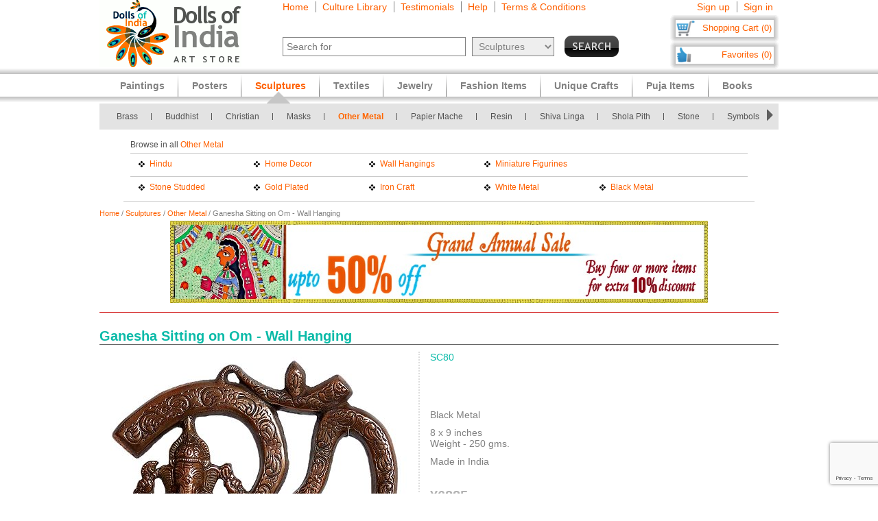

--- FILE ---
content_type: text/html
request_url: https://www.dollsofindia.com/jpy/product/ganesha-sitting-on-om-black-metal-statue-SC80.html
body_size: 15567
content:
<!DOCTYPE html PUBLIC "-//W3C//DTD XHTML 1.0 Strict//EN"
	"http://www.w3.org/TR/xhtml1/DTD/xhtml1-strict.dtd">
<html xmlns="http://www.w3.org/1999/xhtml" xml:lang="en" lang="en"
	  xmlns:og="http://opengraphprotocol.org/schema/"
	  xmlns:fb="http://www.facebook.com/2008/fbml">
<head>
	<title>Ganesha Sitting on Om - Black Metal Statue</title>
	<meta http-equiv="Content-Type" content="text/html; charset=utf-8">
	<link rel="canonical" href="https://www.dollsofindia.com/product/ganesha-sitting-on-om-black-metal-statue-SC80.html">
	<meta property="og:site_name" content="Dolls of India"/>
	<meta property="fb:admins" content="100001015681411"/>
	<meta property="og:title" content="Ganesha Sitting on Om - Black Metal Statue"/>
	<meta itemprop="name" content="Ganesha Sitting on Om - Black Metal Statue">
	<meta property="og:image" content="https://cdn.dollsofindia.com/images/p/metal-statues/black-metal-statue-SC80_l.jpg"/>
	<meta itemprop="image" content="https://cdn.dollsofindia.com/images/p/metal-statues/black-metal-statue-SC80_l.jpg">
	<meta property="og:type" content="product"/>
	<meta property="og:url" content="https://www.dollsofindia.com/product/ganesha-sitting-on-om-black-metal-statue-SC80.html"/>
	
	<meta property="og:availability " content="instock"/>
	<meta property="og:description" content="Ganesha Sitting on Om - Wall Hanging - Other Metal Statues (Black Metal)"/>
	<meta property="og:price:amount" content="5714.965"/>
	<meta property="og:price:currency" content="USD"/>
	<meta property="product:price:amount" content="5714.965"/>
	<meta property="product:price:currency" content="USD"/>
	<meta property="og:price:standard_amount" content="6885.5"/>
	<meta name="keywords" content="metal,ganesha,om,metal statues,metal sculptures,metalware,hindu god,indian god,religious statue,religious sculpture,hindu sculpture,hindu statue,indian statue,indian sculpture,hindu religion,metal sculpture,metal statue,gift item, puja deity,hindu deity,only wall hanging,SHIPBOX-9X10X4">
	<meta name="description" content="Ganesha Sitting on Om - Wall Hanging (Black Metal)">
	<meta itemprop="description" content="Ganesha Sitting on Om - Wall Hanging (Black Metal)">
	<meta http-equiv="content-type" content="text/html;charset=utf-8" />
	<link rel="Shortcut Icon" href="https://www.dollsofindia.com/favicon.ico">
	<link rel="icon" href="https://www.dollsofindia.com/favicon.ico" type="image/x-icon">
	
	<link rel="image_src" href="https://cdn.dollsofindia.com/images/p/metal-statues/black-metal-statue-SC80_l.jpg" />
	<script type="text/javascript">
		recaptcha_sitekey='6LfJfaoZAAAAAFEteCN7jGunrw9Kh3-GUvaEFHXP';
	</script>
	<script src="https://www.google.com/recaptcha/api.js?render=6LfJfaoZAAAAAFEteCN7jGunrw9Kh3-GUvaEFHXP"></script>
<style type="text/css">
body{background:#fff;color:gray;font-family:'Trebuchet MS',Verdana,Arial,Helvetica,sans-serif;font-size:12px;margin:0;padding:0;text-align:center}.embed-container{position:relative;padding-bottom:56.25%;height:0;overflow:hidden;max-width:100%}.embed-container iframe,.embed-container object,.embed-container embed{position:absolute;top:0;left:0;width:100%;height:100%;background:#ccc}div#ajaxLoader{background:url(https://cdn.dollsofindia.com/images/white-bg.png);border-radius:10px;box-shadow:#888 0 0 20px 3px;color:#000;display:none;font-size:16px;height:90px;padding-top:10px;position:absolute;text-align:center;width:200px;z-index:10099}div#msgBox{background:url(https://cdn.dollsofindia.com/images/gray-bg.png);border-radius:10px;box-shadow:#888 0 0 20px 3px;color:#fff;display:none;font-size:14px;height:60px;padding:20px;position:absolute;text-align:center;width:360px;z-index:10100}div#pageHeader{height:100px;margin:auto;text-align:left;width:990px}div#pageHeader div.headerBoxes{float:left}a{color:#ff6000;text-decoration:none}div#headerPageLinks{font-size:14px;height:50px;margin-top:2px;padding-left:30px}div#headerPageLinks span.rightborder{border-right-color:gray;border-right-style:solid;border-right-width:1px;margin-right:5px;padding-right:10px}div#headerSearch{font-size:11px;padding-left:30px}div#headerSearchForm{float:left;padding-right:8px;text-align:right}input{border:1px solid gray}input#searchForm_q{color:gray;font-size:11px;width:257px}select{background:#eee;border:1px solid gray;color:gray}select#searchForm_searchcats{font-size:11px;margin-left:6px;width:130px}div#headerSearchFormSold{height:14px;margin-top:5px;text-align:right}input#searchForm_sold{border:0;margin:0;padding:0;vertical-align:top}div#headerSearchButton{float:right;position:relative;top:0}.sprite{background-image:url(https://cdn.dollsofindia.com/images/sprites20161215.png);background-repeat:no-repeat}input.sprite{padding:0!important}input#searchForm_submit{border:0;float:right;height:31px;width:79px}div#headerAccountLinks{font-size:14px;height:20px;margin-top:2px;padding-right:8px;text-align:right}div#headerAccountLinks span.rightborder{border-right-color:gray;border-right-style:solid;border-right-width:1px;margin-right:5px;padding-right:10px}div#headerCart{background-position:0 -31px;clear:both;cursor:pointer;float:right;font-size:13px;height:18px;padding:11px 10px 10px 12px;text-align:right;width:136px}div#headerFavorites{background-position:0 -418px;clear:both;cursor:pointer;float:right;font-size:13px;height:18px;padding:11px 10px 10px 12px;text-align:right;width:136px}div#maincategoryNavWrapper{background:#e3e3e3;margin:51px auto auto;width:990px}div#maincategoryNavWrapper a.browse{display:none;float:left;height:17px;margin:8px;width:9px;z-index:9000}div#maincategoryNavWrapper a.prev{background-position:-54px -109px}div#maincategoryNav{background:#e3e3e3;float:left;margin:auto;position:relative;top:0;width:940px;z-index:8999}div#maincategoryNav div.items{margin:0;padding-left:10px;padding-top:7px}div#maincategoryNav div.items div{float:left}div#maincategoryNav div.maincategoryNavItem{background:url(https://cdn.dollsofindia.com/images/maincategorynav-separator.gif) 100% 50% no-repeat;font-size:12px;margin-bottom:5px;margin-right:20px;margin-top:5px;padding-right:20px;text-align:left}div#maincategoryNav div.maincategoryNavItem a{color:#525252}div.maincategoryNavPointer{background-position:-20px -109px;display:none;height:18px;position:absolute;width:34px;z-index:20}div#maincategoryNavWrapper a.next{background-position:-72px -109px}div#specialcatNavWrapper{margin:5px auto auto;width:900px}div#specialcatNav{border-bottom-color:#cacaca;border-bottom-style:solid;border-bottom-width:1px;clear:both;color:#fff;float:left;margin-left:-10px;padding:10px;width:900px}div#specialcatNav div{border-bottom-color:#cacaca;border-bottom-style:solid;border-bottom-width:1px;color:#505050;margin-bottom:5px;padding-bottom:5px;text-align:left}div#specialcatNav ul{margin:0 0 0 10px;padding:0;text-align:left;width:100%}div#specialcatNav ul li{background:url(https://cdn.dollsofindia.com/images/list-bullet.png) 0 5px no-repeat;float:left;font-size:12px;line-height:20px;list-style-type:none;margin-right:10px;padding-left:18px;padding-right:10px;width:130px}.lineclear{clear:both;height:1px}div#pageBody{clear:both;margin:auto;min-height:500px;padding-top:61px;text-align:left;width:990px}div#pageBody.noPad{padding-top:10px}div.breadcrumb{float:left;font-size:11px;width:500px}div.pageColumnMain_2{border-right-color:#ccc;border-right-style:solid;border-right-width:1px;float:left;padding-right:10px;width:784px}h1.pageTitle{border-bottom-color:#666;border-bottom-style:solid;border-bottom-width:1px;color:#0abaa8;font-size:20px;font-weight:700;margin-bottom:0}div.productDetailsImage{border-right-color:#ddd;border-right-style:dotted;border-right-width:2px;float:left;margin-right:15px;padding-right:15px}.MagicZoom,.mz-figure,.mz-lens,.mz-zoom-window,.mz-loading,.mz-hint,.mz-expand .mz-expand-stage,.mz-expand .mz-expand-stage .mz-image-stage,.mz-expand .mz-image-stage>figure .mz-caption,.mz-thumb img,.mz-expand-thumbnails,.mz-expand-controls,.mz-button{box-sizing:border-box}.MagicZoom,.mz-figure{-webkit-tap-highlight-color:transparent;-webkit-user-select:none;backface-visibility:hidden;direction:ltr!important;display:inline-block;font-size:0!important;line-height:100%!important;margin:0 auto;outline:0!important;position:relative;vertical-align:middle;z-index:1}.MagicZoom{touch-action:pan-y;transform:translate3d(0px,0px,0px)}.MagicZoom img,.mz-figure img{border:0!important;margin:0!important;outline:0!important;padding:0!important}.MagicZoom>img,.mz-figure>img{height:auto;width:100%}div.productDetailsImage img{border:1px solid #ccc;margin-left:15px;padding:3px}div.discountSticker{background-position:0 -784px;float:left;height:50px;margin-top:-50px;position:relative;width:50px;z-index:2}div.discountSticker.deal{background-position:0 -928px}div.productDetailsImage div.discountSticker{top:20px}div.productDetailsImage div.discountSticker.deal{top:-15px}div.discountSticker.disc45{background-position:-150px -784px}div.discountSticker.disc17{background-position:0 -784px}div.discountSticker.disc28{background-position:-50px -784px}div.discountSticker.disc6{background-position:-100px -784px}div.discountSticker.disc50{background-position:-150px -834px}div.discountSticker.disc25{background-position:0 -834px}div.discountSticker.disc35{background-position:-50px -834px}div.discountSticker.disc15{background-position:-100px -834px}div.productDetailsPin{background:url(https://cdn.dollsofindia.com/images/strong-white-bg.png);border:1px solid #fff;border-radius:3px;height:20px;padding:4px;position:relative;top:36px;width:40px}div.productDetailsPin.details{padding:8px 8px 8px 0;top:0}div.productDetailsImageExpand{background-position:0 -205px;float:left;height:26px;margin-bottom:-15px;position:relative;top:-8px;width:101px}div.productDetailsImageExpand img{border:0;padding:0}div.zoom_overlay{background-color:#666;border:1px solid #ddd;border-radius:10px;box-shadow:#000 0 0 60px 3px;display:none;height:600px;padding:10px;width:700px;z-index:9000}div.zoom_overlay .close{background-image:url(https://cdn.dollsofindia.com/images/overlay_close.png);cursor:pointer;height:35px;position:absolute;right:-15px;top:-15px;width:35px}div.zoom_overlay div.zoomContent{border-left-color:#ddd;border-left-style:dotted;border-left-width:2px;float:left;height:570px;margin-left:10px;overflow:auto;padding:10px;text-align:center;width:500px}div.zoom_overlay div.zoomContent.noIcons{border:0;float:none}div.zoom_overlay div.zoomContent img{cursor:move;display:none}div.zoomClose{padding-right:20px;padding-top:5px}div.zoomDragInfo{color:#aaa;float:left;padding-left:20px;width:200px}div.zoomCloseLink{float:right;margin-top:2px;text-align:right}div.zoom_overlay a.close.extra{background-image:none;color:#fff;cursor:pointer;height:auto;position:relative;right:auto;top:auto;width:auto}div.productDetailsAll{float:left}div.productDetailsCell{font-size:14px;margin-bottom:10px}div.productDetailsCell.code{color:#0abaa8;margin-bottom:20px}div.productDetailsCell.price{color:#0abaa8;font-size:20px;font-weight:700;margin-top:30px}.priceStrikethrough,.priceSale{color:#b1b1b1}.priceStrikethrough{text-decoration:line-through}.priceSale{font-size:11px}div.productDetailsCell table.productDetailsSariMeasurements{padding:5px;background:#ddd;width:100%;font-size:13px;margin:20px 0}div.productDetailsCell table.productDetailsSariMeasurements td.header div{font-size:14px;font-weight:bold;border-bottom:1px solid #808080;margin-bottom:10px}div.productDetailsCell table.productDetailsSariMeasurements tr td{padding:3px}div.productDetailsCell table.productDetailsSariMeasurements tr td.checkbox{width:21px}div.productDetailsCell table.productDetailsSariMeasurements tr td.checkbox input{border:0}div.productDetailsCell table.productDetailsSariMeasurements tr td.sariOptionPrice{width:50px;text-align:right}div.productDetailsCell table.productDetailsSariMeasurements tr td table.subOptions{margin-left:15px}div.productDetailsCell table.productDetailsSariMeasurements tr td table.subOptions tr td{padding-top:0}div.productDetailsCell.book{margin-bottom:3px;font-size:13px}div.videoTitle{background-position:-125px -534px;width:33px;height:31px;float:left}div.videoClick{color:#ff6000;cursor:pointer;float:left;padding-top:12px;padding-left:8px}div.videoClick:hover{text-decoration:underline}div.videoiframe{display:none}div.variationsAvailable{font-size:12px;color:#c00;font-style:italic}div.variation{width:300px}div.variationTitle{margin-top:15px;padding-top:5px;font-weight:bold;color:#0abaa8}div.variationItem{margin:10px 0;padding:10px 10px;background:#eee;font-size:12px;cursor:pointer}div.variationItem:hover{background:#c5fffa}div.variationItem.selected,div.variationItem.selected:hover{background:#fff1eb;cursor:auto;padding:9px 9px;border:1px solid #ffa782}div.variationSize{float:left;width:140px;padding-right:10px}div.variationPrice{float:right;width:120px;text-align:right;font-size:14px}div.variationClick{float:none;clear:both;padding-top:10px;text-align:right;font-size:14px}div.detailsAddToCart{background-position:0 -231px;float:left;height:43px;width:150px}div.detailsOutOfStock{background-position:0 -375px;width:150px;height:43px;float:left}div.detailsBlockedOutside{background-position:0 -884px;width:150px;height:43px;float:left}div.detailsSeparator{background-position:-150px -231px;float:left;height:43px;margin-right:16px;width:1px}div.detailsSave{background-position:0 -274px;cursor:pointer;float:left;height:43px;width:156px}div.detailsSave.disabled{background-position:0 -317px;cursor:default}div.productDetailsRelatedProducts{margin-top:10px}div.productDetailsRelatedProducts div.title{background:gray;color:#fff;font-size:15px;font-weight:700;padding:10px 8px}div.relatedProduct{background:#fff;border:1px solid #ccc;font-size:11px;margin:20px auto auto;padding:10px;width:137px}div.productDetailsRelatedProducts div.relatedProduct{float:left;margin-right:48px;margin-top:5px}div.relatedProductImage{text-align:center}div.relatedProduct img{border:1px solid #aaa;padding:1px}h4.relatedProductTitle{font-size:11px;font-weight:normal;height:28px;margin:0;margin-bottom:5px;display:block;display:-webkit-box;overflow:hidden;text-overflow:ellipsis;-webkit-line-clamp:2;-webkit-box-orient:vertical}div.relatedProductMaterial{height:24px;margin-bottom:5px;font-size:10px;display:block;display:-webkit-box;overflow:hidden;text-overflow:ellipsis;-webkit-line-clamp:2;-webkit-box-orient:vertical}div.relatedProductPrice{color:#0abaa8}div.productDetailsRelatedProducts div.relatedProduct.last{margin-right:0}div.pageColumnRight{float:right;padding-left:5px;width:190px}div.socialFollowIcons{background:#ddd;border:1px solid #aeaeae;margin-bottom:5px;padding:5px}div.pageColumnRight .box{background:#ddd;border:1px solid #aaa;font-size:11px;line-height:140%;margin:10px 3px;padding:5px}div.pageColumnRight .box .title{border-bottom-color:gray;border-bottom-style:solid;border-bottom-width:1px;font-size:13px;font-weight:700;margin:0;margin-bottom:5px}div.pageColumnRight .box .title a{color:gray}div.pageColumnRight .box .smallTestimonial{margin-bottom:10px}div.pageColumnRight .box .smallTestimonial .author{font-size:10px;text-align:right}div.pageColumnRight .box .moreitems{border-top-color:#aaa;border-top-style:solid;border-top-width:1px;margin-top:5px;padding-top:5px;text-align:right}div#siteLinks{background:url(https://cdn.dollsofindia.com/images/navigation-bg.gif) repeat-x;height:51px;position:absolute;top:100px;width:100%}div#siteLinksArea{margin:auto;text-align:center;width:990px}ul#siteNavigator{float:left;list-style:none;margin:0 0 0 10px;padding:0;text-align:left;width:100%}ul#siteNavigator li{background:url(https://cdn.dollsofindia.com/images/navigation-separator.gif) 100% 50% no-repeat;float:left;font-size:14px;font-weight:700;margin:0;padding:0 20px;position:relative;top:-1px}ul#siteNavigator li a{color:gray;float:left;height:33px;margin-top:18px}ul#siteNavigator div.subNavigatorPointer{background-position:0 -109px;display:none;height:11px;margin:0;padding:0;position:absolute;top:30px;width:20px;z-index:9989}ul#siteNavigator .subSiteNavigator{background:url(https://cdn.dollsofindia.com/images/subnav-background.jpg) 50% 0 repeat-x #d0d0d0;border:2px solid #c8c8c8;border-bottom-left-radius:10px;border-bottom-right-radius:10px;display:none;float:left;left:0;padding:10px;position:absolute;top:40px;width:150px;z-index:9990}ul#siteNavigator .subSiteNavigator ul{float:left;list-style:none;margin:0;padding:0}ul#siteNavigator .subSiteNavigator ul li{background:0 50%;float:none;font-size:13px;font-weight:400;height:auto;margin:0;padding:0;top:0}ul#siteNavigator .subSiteNavigator ul li a{display:block;float:none;height:auto;margin:0 0 5px}ul#siteNavigator li.noSeparator{background:0 50%}div.zoom_overlay.commondiscount{background-color:#fff;border:1px solid #ddd;display:none;height:auto;text-align:center}div.commonDiscountsWrapper{background:#ff6f00;border-radius:10px;color:#fff;font-size:25px;font-weight:700;padding:10px}span.prominentDiscount{color:#000;font-size:36px}div.commonDiscounts_signup{padding-top:10px}input.button{border-radius:5px}div.commonDiscounts_signup input.button{background:#fceabb;background:url([data-uri]);background:-moz-linear-gradient(top,#fceabb 0,#fccd4d 50%,#f8b500 51%,#fbdf93 100%);background:-webkit-gradient(linear,left top,left bottom,color-stop(0%,#fceabb),color-stop(50%,#fccd4d),color-stop(51%,#f8b500),color-stop(100%,#fbdf93));background:-webkit-linear-gradient(top,#fceabb 0,#fccd4d 50%,#f8b500 51%,#fbdf93 100%);background:-o-linear-gradient(top,#fceabb 0,#fccd4d 50%,#f8b500 51%,#fbdf93 100%);background:-ms-linear-gradient(top,#fceabb 0,#fccd4d 50%,#f8b500 51%,#fbdf93 100%);background:linear-gradient(to bottom,#fceabb 0,#fccd4d 50%,#f8b500 51%,#fbdf93 100%);filter:progid:DXImageTransform.Microsoft.gradient(startColorstr='#fceabb',endColorstr='#fbdf93',GradientType=0);width:300px;height:85px;border-radius:15px;-webkit-border-radius:15px;-moz-border-radius:15px;text-shadow:2px 2px 4px #ffc;font-size:38px;font-weight:bold;color:#000;box-shadow:4px 4px 8px #000;cursor:pointer;border-color:#ffc632}div.commonDiscounts_signin{color:#fff;font-size:20px;padding-top:20px}div.commonDiscounts_signin input.button{background:#b7deed;background:url([data-uri]);background:-moz-linear-gradient(top,#b7deed 0,#71ceef 50%,#21b4e2 51%,#b7deed 100%);background:-webkit-gradient(linear,left top,left bottom,color-stop(0%,#b7deed),color-stop(50%,#71ceef),color-stop(51%,#21b4e2),color-stop(100%,#b7deed));background:-webkit-linear-gradient(top,#b7deed 0,#71ceef 50%,#21b4e2 51%,#b7deed 100%);background:-o-linear-gradient(top,#b7deed 0,#71ceef 50%,#21b4e2 51%,#b7deed 100%);background:-ms-linear-gradient(top,#b7deed 0,#71ceef 50%,#21b4e2 51%,#b7deed 100%);background:linear-gradient(to bottom,#b7deed 0,#71ceef 50%,#21b4e2 51%,#b7deed 100%);filter:progid:DXImageTransform.Microsoft.gradient(startColorstr='#b7deed',endColorstr='#b7deed',GradientType=0);width:190px;height:40px;border-radius:10px;-webkit-border-radius:10px;-moz-border-radius:10px;text-shadow:1px 1px 2px #000;font-size:18px;font-weight:bold;color:#fff;box-shadow:2px 2px 5px #000;cursor:pointer;border-color:#4eceff}div.commonDiscountsWrapper.green{background:#0060ff}div.zoom_overlay.accountedit{height:250px;width:400px}div.zoom_overlay.contact{height:260px;width:480px}div.accountedit h3{border-bottom-color:#ccc;border-bottom-style:solid;border-bottom-width:1px;color:#ccc;margin:0 0 10px;padding:0;text-align:left}div.accountedit .profileLine{height:30px}div.accountedit.contact .profileLine{float:left;height:30px;width:240px}div.accountedit .profileLine label{color:#fff;float:left;margin-right:5px;padding-top:2px;text-align:right;width:100px}div.accountedit.contact .profileLine label{width:50px}div.accountedit .profileLine input{float:left;font-size:11px;width:200px}div.accountedit.contact .profileLine input{float:left;font-size:11px;width:150px}div.accountedit.contact .profileLine.textarea{height:150px;width:auto}div.accountedit.contact .profileLine textarea{float:left;font-size:11px;height:120px;width:386px}div.accountedit input.button{background:#333;color:#fff;cursor:pointer;font-size:12px;height:25px;width:80px}div.sizechart{color:#fff;text-align:left}div.zoom_overlay.sizechart{height:auto;width:300px}div.sizechart h4{border-bottom-color:#fff;border-bottom-style:solid;border-bottom-width:1px;font-size:18px;margin:0 0 5px}div.sizeDesc{font-size:11px;line-height:140%;margin-bottom:10px}div.sizechart table{border-collapse:collapse}div.sizechart table td{border:1px solid #aaa;padding:5px;text-align:center}div.sizechart table td.title{background:#ddd;color:gray;font-weight:700;width:100px}div.hiddenLargeImages{display:none}div.productCellGST{font-size:12px;font-weight:normal;color:#0abaa8;margin-top:5px}.relatedItemsOuterWrapper{margin:0}.productDetailsRelatedItems.title.redirectItemsTitle{margin:0;padding:10px;background-color:#0abaa8}span.relatedItemsItemTitle{color:#3cc}div.productDetailsRelatedProducts .redirectItems div.relatedProduct{margin:0 10px}div.iconImages{width:100px;margin-right:10px;float:left}div.iconImages img{padding:3px;border:1px solid #ddd;margin:0;margin-bottom:3px}.redirectItems{margin-top:10px;position:relative;overflow:hidden;width:890px;padding:10px 10px;height:250px;float:left}.redirectItemsList{width:20000em;position:absolute;clear:both}.redirectItemsGroup{float:left}a.redirectItemsControl{display:block;width:30px;height:30px;float:left;margin:110px 10px;cursor:pointer;font-size:1px}a.redirectItemsControl.right{background-position:0 -1055px;clear:right;margin-right:0}a.redirectItemsControl.right:hover{background-position:-30px -1055px}a.redirectItemsControl.right:active{background-position:-60px -1055px}a.redirectItemsControl.right.disabled{background-position:-90px -1055px}a.redirectItemsControl.left{background-position:0 -1025px;margin-left:0}a.redirectItemsControl.left:hover{background-position:-30px -1025px}a.redirectItemsControl.left:active{background-position:-60px -1025px}a.redirectItemsControl.left.disabled{background-position:-90px -1025px}.productDetailsRelatedProducts.testimonial .smallTestimonial{padding:10px 10px;font-size:13px}.productDetailsRelatedProducts.testimonial .smallTestimonial.odd{background:#eaeaea}.productDetailsRelatedProducts.testimonial .smallTestimonial .author{font-size:12px;font-style:italic;padding-top:5px}ul#accountNavigator{margin:0;padding:0;float:right;list-style:none;margin-left:10px;text-align:left}ul#accountNavigator li{margin:0;padding:0;float:right;position:relative;font-size:14px;top:-1px}ul#accountNavigator li.noSeparator{background:0}ul#accountNavigator .subSiteNavigator{display:none}div.footerWrapper{background:url(https://cdn.dollsofindia.com/images/footer-bg.gif) repeat-x #fff;padding-top:15px}div.footer{width:990px;margin:auto;text-align:left}div.footer ul.siteLinks{list-style:none;margin:0;padding:0}div.footer ul.siteLinks li{float:left;margin-right:10px;padding-right:10px;border-right:1px solid #808080;font-size:13px}div.footer ul.siteLinks li.right{border:0;padding:0;margin:0}ul#footerCatLinks{font-size:11px;list-style:none;padding:0;margin:0}ul#footerCatLinks li{float:left;width:100px;padding-right:10px;font-size:12px;font-weight:bold}ul#footerCatLinks li a{line-height:200%}ul#footerCatLinks li ul{list-style:none;padding:0;margin:0}ul#footerCatLinks li ul li{float:none;font-size:11px;font-weight:normal}ul#footerCatLinks li ul li a{line-height:100%}div#footerSpecialcatNav div{float:left;margin-right:10px;font-size:12px;font-weight:bold}div#footerSpecialcatNav ul{float:left;font-size:11px;margin:0;padding:0;list-style:none;margin-top:1px}div#footerSpecialcatNav ul li{float:left;margin-right:10px}div.footerPageAggregation{font-size:11px}div.footerPageAggregation div.title{float:left;width:85px}div.footerPageAggregation div.content{float:left;width:895px}div.footerPageAggregation div.content a{margin:0 10px}div.two-co-logo{width:97px;height:80px;background-position:0 -654px;margin-right:10px}div.footerAddress{line-height:150%;font-size:11px}div.footerCopyright{font-size:11px;color:#a0a0a0}div.footerCopyright a{color:#ffa76c}</style>
<link rel="preload" href="https://cdn.dollsofindia.com/includes/css/combined-details-20250929-11201598766609.css" as="style" onload="this.rel='stylesheet'">
<noscript>
	<link rel="stylesheet" href="https://cdn.dollsofindia.com/includes/css/combined-details-20250929-11201598766609.css" type="text/css" />
</noscript>
<script>
/*! loadCSS. [c]2017 Filament Group, Inc. MIT License */
!function(a){"use strict";var b=function(b,c,d){function e(a){return h.body?a():void setTimeout(function(){e(a)})}function f(){i.addEventListener&&i.removeEventListener("load",f),i.media=d||"all"}var g,h=a.document,i=h.createElement("link");if(c)g=c;else{var j=(h.body||h.getElementsByTagName("head")[0]).childNodes;g=j[j.length-1]}var k=h.styleSheets;i.rel="stylesheet",i.href=b,i.media="only x",e(function(){g.parentNode.insertBefore(i,c?g:g.nextSibling)});var l=function(a){for(var b=i.href,c=k.length;c--;)if(k[c].href===b)return a();setTimeout(function(){l(a)})};return i.addEventListener&&i.addEventListener("load",f),i.onloadcssdefined=l,l(f),i};"undefined"!=typeof exports?exports.loadCSS=b:a.loadCSS=b}("undefined"!=typeof global?global:this);
/*! loadCSS rel=preload polyfill. [c]2017 Filament Group, Inc. MIT License */
!function(a){if(a.loadCSS){var b=loadCSS.relpreload={};if(b.support=function(){try{return a.document.createElement("link").relList.supports("preload")}catch(b){return!1}},b.poly=function(){for(var b=a.document.getElementsByTagName("link"),c=0;c<b.length;c++){var d=b[c];"preload"===d.rel&&"style"===d.getAttribute("as")&&(a.loadCSS(d.href,d,d.getAttribute("media")),d.rel=null)}},!b.support()){b.poly();var c=a.setInterval(b.poly,300);a.addEventListener&&a.addEventListener("load",function(){b.poly(),a.clearInterval(c)}),a.attachEvent&&a.attachEvent("onload",function(){a.clearInterval(c)})}}}(this);
</script>
<script type="text/javascript" src="https://cdn.dollsofindia.com/includes/js/combined-details-20200815-00061597430197.js" async></script>
	
	<script type="text/javascript">
		showMsgVar='';
		showinSold=1;
	</script>
	<script type="text/javascript">
		loggedin=false;
		activeMaincategory='sculptures';
		activeSubcategory='other-metal';
		activeSearchfor='';
	formprefix="/jpy";
	tld="www.dollsofindia.com";
	</script>
<script>
var _prum = [['id', '55f24b8aabe53d0f0f905ad0'],
             ['mark', 'firstbyte', (new Date()).getTime()]];
(function() {
    var s = document.getElementsByTagName('script')[0]
      , p = document.createElement('script');
    p.async = 'async';
    p.src = '//rum-static.pingdom.net/prum.min.js';
    s.parentNode.insertBefore(p, s);
})();
</script>
<script type="application/ld+json">

{
	"@context": "http://schema.org/",
	"@type": "Product",
	"name": "Ganesha Sitting on Om - Wall Hanging",
	"image": "https://cdn.dollsofindia.com/images/p/metal-statues/black-metal-statue-SC80_l.jpg",
	"description": "Ganesha Sitting on Om - Wall Hanging (Black Metal)",
	"brand": {
		"@type": "Thing",
		"name": "DollsofIndia"
	},
	"sku": "SC80",
	"offers": {
		"@type": "Offer",
		"url": "https://www.dollsofindia.com/product/ganesha-sitting-on-om-black-metal-statue-SC80.html",
		"priceCurrency": "USD",
		"price": "5714.97",
		"availability": "InStock"
	}
}
</script>
</head>

<body>
	<div id="ajaxLoader">
		<img src="https://cdn.dollsofindia.com/images/ajax-loader.gif" alt="Please wait..." title="Please wait..." style="width: 42px; height: 42px; border: none;">		<br>
		Please wait...
	</div>
	<div id="msgBox"><div></div></div>
	<div id="pageHeader">
		<div class="headerBoxes" style="width: 237px; height: 98px;"><a href="/jpy/"><img src="https://cdn.dollsofindia.com/images/logo.gif" alt="Indian Art Store: Dolls of India" title="Indian Art Store: Dolls of India" style="width: 207px; height: 98px; border: none;"></a></div>
		<div class="headerBoxes" style="width: 520px">
			<div id="headerPageLinks">
				<span class="rightborder"><a href="/jpy/" title="Home">Home</a></span>
				<span class="rightborder"><a href="/jpy/library/" title="Culture Library">Culture Library</a></span>
				<span class="rightborder"><a href="/jpy/testimonials/" title="Testimonials">Testimonials</a></span>
				<span class="rightborder"><a href="/jpy/faq.php?type=details&contact_currentpage=%2Fjpy%2Fproduct%2Fganesha-sitting-on-om-black-metal-statue-SC80.html" title="Help">Help</a></span>
				<span><a href="/jpy/terms/" title="Terms & Conditions">Terms & Conditions</a></span>
			</div>
			<div id="headerSearch">
				<form action="/jpy/search.php" method="get" id="searchForm">
					<div id="headerSearchForm" class="world">
						<input type="text" name="q" id="searchForm_q" value="" title="Enter Search Term" placeholder="Search for" class="typeahead world">
						<select name="maincategory" id="searchForm_searchcats" title="Choose Product Category" class="world">
							<option value="">All Products</option>
							<option value="paintings">Paintings</option>
							<option value="posters">Posters</option>
							<option value="sculptures" selected>Sculptures</option>
							<option value="textiles">Textiles</option>
							<option value="jewelry">Jewelry</option>
							<option value="fashion-items">Fashion Items</option>
							<option value="unique-crafts">Unique Crafts</option>
							<option value="puja-items">Puja Items</option>
							<option value="books">Books</option>
						</select>
							<input type="hidden" name="sold" id="searchForm_sold" value="">
					</div>
					<div id="headerSearchButton">
						<input type="image" name="submit" id="searchForm_submit" src="https://cdn.dollsofindia.com/images/spacer.png" alt="Search" title="Click to start search" border="0" class="sprite">
					</div>
					<input type="hidden" name="pagecount" value="1">
				</form>
			</div>
		</div>
		<div class="headerBoxes" style="float: right">
			<div id="headerAccountLinks">
				<span class="rightborder"><a href="/jpy/account/new?redirect=/jpy/product/ganesha-sitting-on-om-black-metal-statue-SC80.html" title="Sign up">Sign up</a></span>
				<span><a href="/jpy/account/loginshow?redirect=/jpy/product/ganesha-sitting-on-om-black-metal-statue-SC80.html" title="Sign in">Sign in</a></span>
			</div>
			<div id="headerCart" class="sprite headerboxes"><a href="/jpy/cart/" title="Shopping Cart">Shopping Cart (0)</a></div>
			<div id="headerFavorites" class="sprite headerboxes"><a href="/jpy/favorites/" title="Favorites">Favorites (0)</a></div>
		</div>
	</div>
<div id="maincategoryNavWrapper">
	<a class="sprite browse prev"></a>
	<div id="maincategoryNav">
		<div class="items">
			<div>
				<div class="maincategoryNavItem"><a href="/jpy/sculptures/brass/">Brass</a></div>
				<div class="maincategoryNavItem"><a href="/jpy/sculptures/buddhist/">Buddhist</a></div>
				<div class="maincategoryNavItem"><a href="/jpy/sculptures/christian/">Christian</a></div>
				<div class="maincategoryNavItem"><a href="/jpy/sculptures/masks/">Masks</a></div>
				<div class="maincategoryNavItem"><a href="/jpy/sculptures/other-metal/">Other Metal</a></div>
				<div class="maincategoryNavItem"><a href="/jpy/sculptures/papier-mache/">Papier Mache</a></div>
				<div class="maincategoryNavItem"><a href="/jpy/sculptures/resin-statues/">Resin</a></div>
			</div>
			<div>
				<div class="maincategoryNavItem"><a href="/jpy/sculptures/shiva-linga/">Shiva Linga</a></div>
				<div class="maincategoryNavItem"><a href="/jpy/sculptures/shola-pith/">Shola Pith</a></div>
				<div class="maincategoryNavItem"><a href="/jpy/sculptures/stone/">Stone</a></div>
				<div class="maincategoryNavItem"><a href="/jpy/sculptures/religious-symbols/">Symbols</a></div>
				<div class="maincategoryNavItem"><a href="/jpy/sculptures/terracotta/">Terracotta</a></div>
				<div class="maincategoryNavItem"><a href="/jpy/sculptures/wood/">Wood</a></div>
			</div>
		</div>
	</div>
	<div class="sprite maincategoryNavPointer"></div>
	<a class="sprite browse next disa"></a>
</div>
<div id="specialcatNavWrapper">
	<div id="specialcatNav">
		<div>Browse in all <a href="/jpy/sculptures/other-metal/">Other Metal</a><span class="showinSold"> (in-stock items only)</span></div>
		<ul>
			<li><a href="/jpy/sculptures/other-metal/hindu/">Hindu</a>
			<li><a href="/jpy/sculptures/other-metal/decoration/">Home Decor</a>
			<li><a href="/jpy/sculptures/other-metal/only-wall-hanging/">Wall Hangings</a>
			<li><a href="/jpy/sculptures/other-metal/miniature/">Miniature Figurines</a>
		</ul>
		<div class="lineclear" style="height: 3px"></div>
		<ul>
			<li><a href="/jpy/sculptures/other-metal/stone-studded/">Stone Studded</a>
			<li><a href="/jpy/sculptures/other-metal/gold-plated/">Gold Plated</a>
			<li><a href="/jpy/sculptures/other-metal/iron/">Iron Craft</a>
			<li><a href="/jpy/sculptures/other-metal/white-metal/">White Metal</a>
			<li><a href="/jpy/sculptures/other-metal/black-metal/">Black Metal</a>
		</ul>
	</div>
	<div class="lineclear"></div>
</div>
<script type="text/javascript">
	showinSold=0;
</script>
	<div id="pageBody" class="noPad">
		<div class="breadcrumb"><a href="/jpy/">Home</a>&nbsp;/&nbsp;<a href="/jpy/sculptures/">Sculptures</a>&nbsp;/&nbsp;<a href="/jpy/sculptures/other-metal/">Other Metal</a>&nbsp;/&nbsp;Ganesha Sitting on Om - Wall Hanging</div>
		<div class="lineclear" style="height: 5px;"></div>

		<!--<div style="background: #cc0000; padding: 10px; margin-top: 10px; margin-bottom: 10px; color: #ffffff; font-weight: bold; font-size: 14px; text-align: center">Due to the lockdown imposed to tackle the current Covid upsurge in our region, order dispatches may be delayed by 7 to 10 days</div>-->
		
		<div class="pageColumnLeft pageColumnMain_1">
<div style="text-align: center"><img src="https://cdn.dollsofindia.com/images/banners/wintersale-2025-small.jpg" alt="Ganesh Chaturthi Sale - Upto 50% off" title="Ganesh Chaturthi Sale - Upto 50% off" style="width: 784px; height: 120px; border: none;"></div><div class="lineclear" style="margin-bottom: 5px; border-bottom: 1px solid #CC0000; height: 10px"></div><div class="lineclear" style="height: 5px"></div>		<!-- CONTENTSTART -->
		<h1 class="pageTitle">Ganesha Sitting on Om - Wall Hanging</h1>
		<div style="padding-top: 10px;">
			<div class="productDetailsImage" code="SC80" style="width: 450px;">
				<div class="productDetailsImageImgWrapper">
					<div class="productDetailsImageImgDiv">
						<a href="https://cdn.dollsofindia.com/images/p/metal-statues/black-metal-statue-SC80_l.jpg" target="_blank" rel="#zoom" offset="0" class="detailsPage MagicZoom" id="productMainImage" data-options="zoomWidth: 520px; zoomHeight: 600px; zoomCaption: off; variableZoom: true; expandCaption: false; upscale: false" data-image-2x="/images/p/mobile-2x-large_thumbnails/metal-statues/black-metal-statue-SC80.jpg"><img src="https://cdn.dollsofindia.com/images/p/large_thumbnails/metal-statues/black-metal-statue-SC80.jpg" alt="Ganesha Sitting on Om - Wall Hanging" title="Ganesha Sitting on Om - Wall Hanging" style="width: 450px; height: 421px; "></a>
					 </div>
				</div>
					<div class="sprite discountSticker disc17" style="left: 425px"></div>
				<div class="productDetailsPin details">
					<a href="//pinterest.com/pin/create/button/?url=https%3A%2F%2Fwww.dollsofindia.com%2Fproduct%2Fganesha-sitting-on-om-black-metal-statue-SC80.html&media=https%3A%2F%2Fcdn.dollsofindia.com%2Fimages%2Fp%2Fmetal-statues%2Fblack-metal-statue-SC80_l.jpg&description=Ganesha Sitting on Om - Wall Hanging (Black Metal)" data-pin-config="beside" data-pin-do="buttonPin" data-pin-tall="true"><img border="0" src="//assets.pinterest.com/images/pidgets/pin_it_button.png" /></a>
				</div>
				<div class="lineclear"></div>
			</div>
<script type="text/javascript">
	contentHtcompare=0;
	contentWdcompare=0;
	maxxcompare=0;
</script>
			<div class="productDetailsAll"style="width: 500px;">
				<div class="productDetailsCell code">
SC80				</div>
				<div class="productDetailsPin details">
					<a href="//pinterest.com/pin/create/button/?url=https%3A%2F%2Fwww.dollsofindia.com%2Fproduct%2Fganesha-sitting-on-om-black-metal-statue-SC80.html&media=https%3A%2F%2Fcdn.dollsofindia.com%2Fimages%2Fp%2Fmetal-statues%2Fblack-metal-statue-SC80_l.jpg&description=Ganesha Sitting on Om - Wall Hanging (Black Metal)" data-pin-count="beside" data-pin-do="buttonPin" data-pin-tall="true"></a>
				</div>
				<div class="lineclear" style="height: 10px;"></div>
				<div class="productDetailsCellSpecs">
				<div class="productDetailsCell">
Black Metal				</div>
				<div class="productDetailsCell">
8 x 9 inches<br />
Weight - 250 gms.				</div>
				<div class="productDetailsCell">Made in India</div>
				</div>
				<div class="productDetailsCell price">
					<span class="priceStrikethrough">&yen;6885</span>&nbsp;<span class="priceSale">17% off (Sale)</span><br>
&yen;5714				</div>
				<div class="productDetailsCell">
					<div>For discounts <a href="/jpy/discountspage.php" title="Click here for discounts" class="common_discountspage">click here</a></div>
				</div>
				<div class="productDetailsCell">
					<form id="addtocartForm" action="/jpy/addtocart.php" method="post" style="display: inline" class="cartForm">
						<input type="hidden" name="code" value="SC80">
						<input type="hidden" name="ajax" value="0">
						<input type="hidden" name="options" value="">
						<input type="hidden" name="currentpage" value="/jpy/product/ganesha-sitting-on-om-black-metal-statue-SC80.html">
						<div class="sprite detailsAddToCart addtocart"><input type="image" src="https://cdn.dollsofindia.com/images/spacer.gif" width="150" height="43" alt="Add to Cart" title="Add to Cart" border="0" style="border: none"></div>
					</form>
					<div class="sprite detailsSeparator"></div>
					<div class="sprite detailsSave"><a href="/jpy/addtofavorites.php?code=SC80&redirect=%2Fjpy%2Fproduct%2Fganesha-sitting-on-om-black-metal-statue-SC80.html" title="Save to Favorites" class="gallerySave" code="SC80" rel="productDetailsImage"><img src="https://cdn.dollsofindia.com/images/spacer.gif" alt="Save to Favorites" title="Save to Favorites" style="width: 150px; height: 43px; border: none;"></a></div>
					<div class="lineclear"></div>
				</div>
				<div class="lineclear"></div>
				<div class="productDetailsDescriptionWrapper">
					<div class="productDetailsDescription"><div class="productDetailsRelated">
	<div class="title">Links Related to <span class="relatedItemsItemTitle">Ganesha Sitting on Om - Wall Hanging</span> (from <a href="/jpy/sculptures/other-metal/" title="Other Metal Statues">Other Metal Statues</a> in <a href="/jpy/sculptures/" title="Sculptures">Sculptures</a>)</div>
	<ul>
		<li><a href="/jpy/search.php?q=ganesha%20wall%20hanging" title="Choose more wall hangings on lord ganesha.">Choose more wall hangings on lord ganesha.</a></li>
		<li><a href="/jpy/search.php?q=ganesh&maincategory=posters" title="Buy also posters on lord ganesha.">Buy also posters on lord ganesha.</a></li>
		<li><a href="/jpy/search.php?q=ganesha&maincategory=paintings" title="Also purchase paintings on ganesha.">Also purchase paintings on ganesha.</a></li>
		<li><a href="/jpy/search.php?q=om" title="Select more items on om also.">Select more items on om also.</a></li>
	</ul>
	</div>
</div>				</div>
			</div>
		</div>
		<div class="lineclear"></div>
		<div class="productDetailsRelatedProducts">
					<h2 class="productDetailsRelatedItems title">Items Matching <span class="relatedItemsItemTitle">Ganesha Sitting on Om - Wall Hanging</span> (from <a href="/jpy/sculptures/other-metal/" title="Other Metal Statues">Other Metal Statues</a> in <a href="/jpy/sculptures/" title="Sculptures">Sculptures</a>)</h2>
			<div class="relatedProduct">
				<div class="relatedProductImage">
					<a href="/jpy/product/hindu-wedding-ceremony-tikuli-painting-QW30.html" title="Hindu Wedding Ceremony - Wall Hanging"><img src="https://cdn.dollsofindia.com/images/p/cart_thumbnails/tikuli-paintings/tikuli-painting-QW30.jpg" alt="Hindu Wedding Ceremony - Wall Hanging" title="Hindu Wedding Ceremony - Wall Hanging" style=""></a>				</div>
				<h4 class="relatedProductTitle">
					<a href="/jpy/product/hindu-wedding-ceremony-tikuli-painting-QW30.html" title="Hindu Wedding Ceremony - Wall Hanging">Hindu Wedding Ceremony -Tikuli Painting</a>				</h4>
				<div class="relatedProductMaterial">
Tikuli Painting on Hardboard				</div>
				<div class="relatedProductPrice">
				<span class="priceStrikethrough">&yen;6530</span>&nbsp;&nbsp;&yen;5419				</div>
			</div>
			<div class="relatedProduct">
				<div class="relatedProductImage">
					<a href="/jpy/product/ganesha-face-brass-wall-hanging-LE65.html" title="Ganesha Face - Wall Hanging"><img src="https://cdn.dollsofindia.com/images/p/cart_thumbnails/brass-statues/brass-ganesha-face-LE65.jpg" alt="Ganesha Face - Wall Hanging" title="Ganesha Face - Wall Hanging" style=""></a>				</div>
				<h4 class="relatedProductTitle">
					<a href="/jpy/product/ganesha-face-brass-wall-hanging-LE65.html" title="Ganesha Face - Wall Hanging">Ganesha Face - Brass Wall Hanging</a>				</h4>
				<div class="relatedProductMaterial">
Brass				</div>
				<div class="relatedProductPrice">
				<span class="priceStrikethrough">&yen;4307</span>&nbsp;&nbsp;&yen;3101				</div>
			</div>
			<div class="relatedProduct">
				<div class="relatedProductImage">
					<a href="/jpy/product/goddess-durga-terracotta-wall-hanging-SV75.html" title="Lakshmi and Ganesha - Terracotta Wall Hanging"><img src="https://cdn.dollsofindia.com/images/p/cart_thumbnails/terracotta-statues/terracotta-sculpture-SV75.jpg" alt="Lakshmi and Ganesha - Terracotta Wall Hanging" title="Lakshmi and Ganesha - Terracotta Wall Hanging" style=""></a>				</div>
				<h4 class="relatedProductTitle">
					<a href="/jpy/product/goddess-durga-terracotta-wall-hanging-SV75.html" title="Lakshmi and Ganesha - Terracotta Wall Hanging">Goddess Durga - Terracotta Wall Hanging</a>				</h4>
				<div class="relatedProductMaterial">
Terracotta				</div>
				<div class="relatedProductPrice">
				<span class="priceStrikethrough">&yen;14063</span>&nbsp;&nbsp;&yen;13219				</div>
			</div>
			<div class="relatedProduct">
				<div class="relatedProductImage">
					<a href="/jpy/product/ganesha-on-swastik-metal-wall-hanging-TA84.html" title="Ganesha on Swastik - Metal Wall Hanging"><img src="https://cdn.dollsofindia.com/images/p/cart_thumbnails/metal-statues/swastik-TA84.jpg" alt="Ganesha on Swastik - Metal Wall Hanging" title="Ganesha on Swastik - Metal Wall Hanging" style=""></a>				</div>
				<h4 class="relatedProductTitle">
					<a href="/jpy/product/ganesha-on-swastik-metal-wall-hanging-TA84.html" title="Ganesha on Swastik - Metal Wall Hanging">Ganesha on Swastik - Metal Wall Hanging</a>				</h4>
				<div class="relatedProductMaterial">
White Metal				</div>
				<div class="relatedProductPrice">
				<span class="priceStrikethrough">&yen;2655</span>&nbsp;&nbsp;&yen;2495				</div>
			</div>
			<div class="relatedProduct last">
				<div class="relatedProductImage">
					<a href="/jpy/product/hindu-symbol-om-metal-wall-hanging-UE19.html" title="Ganesha on Om - Metal Wall Hanging"><img src="https://cdn.dollsofindia.com/images/p/cart_thumbnails/metal-statues/white-metal-om-UE19.jpg" alt="Ganesha on Om - Metal Wall Hanging" title="Ganesha on Om - Metal Wall Hanging" style=""></a>				</div>
				<h4 class="relatedProductTitle">
					<a href="/jpy/product/hindu-symbol-om-metal-wall-hanging-UE19.html" title="Ganesha on Om - Metal Wall Hanging">Hindu Symbol Om - Metal Wall Hanging</a>				</h4>
				<div class="relatedProductMaterial">
White Metal				</div>
				<div class="relatedProductPrice">
				<span class="priceStrikethrough">&yen;2758</span>&nbsp;&nbsp;&yen;2592				</div>
			</div>
		<div class="lineclear"></div>
		<div class="moreitems"><a href="/jpy/matching/ganesha-sitting-on-om-black-metal-statue-SC80/">More such items &raquo;</a></div>
		</div>
		<div class="productDetailsRelatedProducts testimonial">
			<div class="productDetailsRelatedItems title">Testimonials</div>
				<div class="smallTestimonial even">
					I have just saw your site and am very much interested in ordering products from your site.					<div class="author">- Vyom</div>
				</div>
				<div class="smallTestimonial odd">
					The products look wonderful, the service, very quick feedback and response, very impressive.					<div class="author">- T. F.</div>
				</div>
				<div class="smallTestimonial even">
					I just recieved my Ganesha poster and I LOVE IT!  You guys did an excellent job packing it up for shipment.  I will order from you again in the future.					<div class="author">- Krisana Simpson</div>
				</div>
				<div class="smallTestimonial odd">
					I am very glad to inform you that I have received my order just now. Thank you for your prompt service. The packaging is excellent. I really love the details you have incorporated while packing the order. I am extremely happy about my purchase, and I hope to remain a regular customer at your...					<div class="author">- Sushma Elangbam</div>
				</div>
				<div class="moreitems"><a href="/jpy/testimonials/" title="Read more testimonials">Read more testimonials&nbsp;&raquo;</a></div>
		</div>
		<!-- CONTENTEND --></div><!-- pageColumn finishes -->
	</div><!-- pageBody finishes -->
	<div class="lineclear" style="height: 10px"></div>
	<div class="footerWrapper">
		<div class="footer">
			<div class="lineclear" style="height: 10px"></div>

			<div class="footerPageAggregation">
				<div class="title"><a href="/jpy/aggregate.php" title="All aggregated content pages">Aggregated content</a>:</div>
				<div class="content">
<a href="/jpy/read/meenakari.htm" title="Meenakari">Meenakari</a>|<a href="/jpy/read/indian-tribal-art.htm" title="Indian Tribal Art">Indian Tribal Art</a>|<a href="/jpy/read/kalighat-artwork.htm" title="Kalighat Paintings">Kalighat Paintings</a>|<a href="/jpy/read/peacock-artwork.htm" title="Peacock Artwork">Peacock Artwork</a>|<a href="/jpy/read/indian-shola-pith-craft.htm" title="Indian Shola Pith Craft">Indian Shola Pith Craft</a>|<a href="/jpy/read/thermocolcutting.htm" title="Thermocol Cutting">Thermocol Cutting</a>|<a href="/jpy/read/om.htm" title="Om">Om</a>|<a href="/jpy/read/mahishasuramardini.htm" title="Mahishasuramardini">Mahishasuramardini</a>|<a href="/jpy/read/religious-poster.htm" title="Religious Poster">Religious Poster</a>|<a href="/jpy/read/papiermachecrafts.htm" title="Papier Mache Crafts from India">Papier Mache Crafts from India</a>
				</div>
			</div>
			<div class="lineclear" style="height: 10px"></div>
			<div class="footerLogos">
				<table border="0" cellpadding="0" cellspacing="0" style="float: left">
					<tr>
						<td align="left" valign="top">
							<div class="trustLogo">
<img src="https://www.dollsofindia.com/images/positivessl_trust_seal_md_167x42.png" alt="Secure Browsing - Sectigo SSL" title="Secure Browsing - Sectigo SSL" style="width: 167px; height: 42px; border: none;">							</div>
						</td>
						<td align="left" valign="top"><img src="https://cdn.dollsofindia.com/images/razorpay-global.png" alt="Payments powered by Razorpay" title="Payments powered by Razorpay" style="width: 245px; height: 80px; border: none;"></td>
						<td align="right" valign="top"><a href="#" onclick="javascript:window.open('https://www.paypal.com/us/cgi-bin/webscr?cmd=xpt/Marketing/popup/OLCWhatIsPayPal-outside','olcwhatispaypal','toolbar=no, location=no, directories=no, status=no, menubar=no, scrollbars=yes, resizable=yes, width=400, height=350');"><img  src="https://www.paypal.com/en_US/i/bnr/horizontal_solution_PPeCheck.gif" border="0" alt="PayPal Logo"></a></td>
					</tr>
				</table>
				<!-- AddToAny BEGIN -->
				<div class="a2a_kit a2a_kit_size_32 a2a_default_style" style="float: right; margin-top: 35px">
				<a class="a2a_button_whatsapp"></a>
				<a class="a2a_button_facebook"></a>
				<a class="a2a_button_pinterest"></a>
				<a class="a2a_button_copy_link"></a>
				<a class="a2a_button_email"></a>
				<a class="a2a_dd" href="https://www.addtoany.com/share"></a>
				</div>
				<!-- AddToAny END -->
				<div class="lineclear"></div>
			</div>
			<div class="lineclear" style="height: 10px; margin-top: 5px; border-top: 1px solid #A0A0A0"></div>
			<div class="footerLinks">
				<ul class="siteLinks">
					<li><a href="/jpy/privacy/" title="Privacy Policy">Privacy</a></li>
					<li><a href="/jpy/terms/" title="Terms &amp; Conditions">Terms</a></li>
					<li><a href="/jpy/shipping/" title="Shipping Policy">Shipping</a></li>
					<li><a href="/jpy/returns/" title="Returns Policy">Returns</a></li>
					<li><a href="/jpy/aboutus/" title="About Us">About Us</a></li>
<!--					<li><a href="/jpy/rss/" title="RSS Feed">RSS</a></li> -->
<!--					<li><a href="/jpy/sitemap/" title="Sitemap">Sitemap</a></li> -->
					<li class="right"><a href="/jpy/links/" title="Partner Links">Links</a></li>
				</ul>

			</div>
				<div class="lineclear" style="height: 10px"></div>
				<div class="footerAddress">
					Dolls of India, P3B-085, Princeton Estate, DLF Phase 5, Gurgaon 122 009, Haryana, INDIA, Tel: +917678471670
				</div>
			<div class="lineclear" style="height: 10px"></div>
<script type="text/javascript">
	socialmediacart=0;
</script>

			<div class="footerCopyright">
				Copyright &copy; 2025 Dolls of India<br>
			</div>
			<div class="lineclear" style="height: 10px"></div>
		</div>
	</div>
	<div id="siteLinks">
		<div id="siteLinksArea">
<ul id="siteNavigator">
	<li id="sitenav_paintings"><a href="/jpy/paintings/">Paintings</a>
		<div class="sprite subNavigatorPointer"></div>
		<div class="subSiteNavigator">
			<ul style="width: 133px">
				<li><a href="/jpy/paintings/batik/">Batik</a></li>
				<li><a href="/jpy/paintings/buddhist/">Buddhist</a></li>
				<li><a href="/jpy/paintings/contemporary/">Contemporary</a></li>
				<li><a href="/jpy/paintings/folk-art/">Folk Art</a></li>
				<li><a href="/jpy/paintings/miniature/">Miniature</a></li>
				<li><a href="/jpy/paintings/velvet/">Paintings on Velvet</a></li>
				<li><a href="/jpy/paintings/sequin-decorated/">Sequin Paintings</a></li>
			</ul>
		</div>
	</li>
	<li id="sitenav_posters"><a href="/jpy/posters/">Posters</a>
		<div class="sprite subNavigatorPointer"></div>
		<div class="subSiteNavigator">
			<ul style="width: 175px">
				<li><a href="/jpy/posters/abstract/">Abstract</a></li>
				<li><a href="/jpy/posters/animals/">Animals</a></li>
				<li><a href="/jpy/posters/art-decor-prints/">Art and Decor Photos</a></li>
				<li><a href="/jpy/posters/buddhist/">Buddhist</a></li>
				<li><a href="/jpy/posters/flowers/">Flowers</a></li>
				<li><a href="/jpy/posters/funny/">Funny</a></li>
				<li><a href="/jpy/posters/hindu/">Hindu</a></li>
				<li><a href="/jpy/posters/inspirational/">Inspirational</a></li>
				<li><a href="/jpy/posters/jamini-roy-prints/">Jamini Roy Prints</a></li>
				<li><a href="/jpy/posters/miniature-painting-prints/">Miniature Painting Prints</a></li>
				<li><a href="/jpy/posters/people/">People</a></li>
			</ul>
			<ul style="width: 154px">
				<li><a href="/jpy/posters/postcards/">Postcards</a></li>
				<li><a href="/jpy/posters/raja-ravi-varma-prints/">Raja Ravi Varma Prints</a></li>
				<li><a href="/jpy/posters/religious-stickers/">Religious Stickers</a></li>
				<li><a href="/jpy/posters/sceneries/">Sceneries</a></li>
				<li><a href="/jpy/posters/sikh/">Sikh</a></li>
				<li><a href="/jpy/posters/still-life/">Still Life Reprints</a></li>
				<li><a href="/jpy/posters/temple-mural-prints/">Temple Mural Prints</a></li>
				<li><a href="/jpy/posters/travel/">Travel</a></li>
				<li><a href="/jpy/posters/pictures-with-stands/">With Stands</a></li>
				<li><a href="/jpy/posters/world-religion/">World Religion</a></li>
			</ul>
		</div>
	</li>
	<li id="sitenav_sculptures"><a href="/jpy/sculptures/">Sculptures</a>
		<div class="sprite subNavigatorPointer"></div>
		<div class="subSiteNavigator">
			<ul style="width: 120px">
				<li><a href="/jpy/sculptures/brass/">Brass</a></li>
				<li><a href="/jpy/sculptures/buddhist/">Buddhist</a></li>
				<li><a href="/jpy/sculptures/christian/">Christian</a></li>
				<li><a href="/jpy/sculptures/masks/">Masks</a></li>
				<li><a href="/jpy/sculptures/other-metal/">Other Metal</a></li>
				<li><a href="/jpy/sculptures/papier-mache/">Papier Mache</a></li>
				<li><a href="/jpy/sculptures/resin-statues/">Resin</a></li>
			</ul>
			<ul style="width: 120px">
				<li><a href="/jpy/sculptures/shiva-linga/">Shiva Linga</a></li>
				<li><a href="/jpy/sculptures/shola-pith/">Shola Pith</a></li>
				<li><a href="/jpy/sculptures/stone/">Stone</a></li>
				<li><a href="/jpy/sculptures/religious-symbols/">Symbols</a></li>
				<li><a href="/jpy/sculptures/terracotta/">Terracotta</a></li>
				<li><a href="/jpy/sculptures/wood/">Wood</a></li>
			</ul>
		</div>
	</li>
	<li id="sitenav_textiles"><a href="/jpy/textiles/">Textiles</a>
		<div class="sprite subNavigatorPointer"></div>
		<div class="subSiteNavigator">
			<ul style="width: 120px">
				<li><a href="/jpy/textiles/bedspreads/">Bedspreads</a></li>
				<li><a href="/jpy/textiles/caps/">Caps</a></li>
				<li><a href="/jpy/textiles/cushion-covers/">Cushion Covers</a></li>
				<li><a href="/jpy/textiles/dupattas/">Dupattas</a></li>
				<li><a href="/jpy/textiles/jackets-and-sweaters/">Jackets</a></li>
				<li><a href="/jpy/textiles/kaftans/">Kaftans</a></li>
				<li><a href="/jpy/textiles/kids-apparel/">Kids</a></li>
				<li><a href="/jpy/textiles/ladies-tops/">Ladies Tops</a></li>
				<li><a href="/jpy/textiles/lungis-and-sarongs/">Lungis</a></li>
				<li><a href="/jpy/textiles/mens-casuals/">Mens Casuals</a></li>
			</ul>
			<ul style="width: 120px">
				<li><a href="/jpy/textiles/mens-kurtas/">Mens Kurtas</a></li>
				<li><a href="/jpy/textiles/muslim-chadar/">Muslim Chadar</a></li>
				<li><a href="/jpy/textiles/religious/">Religious</a></li>
				<li><a href="/jpy/textiles/salwar-kameez/">Salwar Kameez</a></li>
				<li><a href="/jpy/textiles/sarees/">Sarees</a></li>
				<li><a href="/jpy/textiles/scarves/">Scarves</a></li>
				<li><a href="/jpy/textiles/shawls/">Shawls</a></li>
				<li><a href="/jpy/textiles/skirts/">Skirts</a></li>
				<li><a href="/jpy/textiles/stoles/">Stoles</a></li>
			</ul>
		</div>
	</li>
	<li id="sitenav_jewelry"><a href="/jpy/jewelry/">Jewelry</a>
		<div class="sprite subNavigatorPointer"></div>
		<div class="subSiteNavigator">
			<ul style="width: 120px">
				<li><a href="/jpy/jewelry/anklets/">Anklets</a></li>
				<li><a href="/jpy/jewelry/armlets/">Armlets</a></li>
				<li><a href="/jpy/jewelry/bangle-holders/">Bangle Holders</a></li>
				<li><a href="/jpy/jewelry/bangles/">Bangles</a></li>
				<li><a href="/jpy/jewelry/bracelets/">Bracelets</a></li>
				<li><a href="/jpy/jewelry/bridal-jewelry/">Bridal Jewelry</a></li>
				<li><a href="/jpy/jewelry/brooches/">Brooches</a></li>
				<li><a href="/jpy/jewelry/earrings/">Earrings</a></li>
				<li><a href="/jpy/jewelry/hair-accessories/">Hair Accessories</a></li>
				<li><a href="/jpy/jewelry/jewelry-boxes/">Jewelry Boxes</a></li>
			</ul>
			<ul style="width: 120px">
				<li><a href="/jpy/jewelry/kids/">Kids</a></li>
				<li><a href="/jpy/jewelry/mang-tika/">Mang Tika</a></li>
				<li><a href="/jpy/jewelry/necklaces/">Necklaces</a></li>
				<li><a href="/jpy/jewelry/nose-rings/">Nose Rings</a></li>
				<li><a href="/jpy/jewelry/pendants/">Pendants</a></li>
				<li><a href="/jpy/jewelry/religious/">Religious Jewelry</a></li>
				<li><a href="/jpy/jewelry/ring-bracelets/">Ring Bracelets</a></li>
				<li><a href="/jpy/jewelry/rings/">Rings</a></li>
				<li><a href="/jpy/jewelry/toe-rings/">Toe Rings</a></li>
				<li><a href="/jpy/jewelry/waist-jewelry/">Waist Jewelry</a></li>
			</ul>
		</div>
	</li>
	<li id="sitenav_fashion-items"><a href="/jpy/fashion-items/">Fashion Items</a>
		<div class="sprite subNavigatorPointer"></div>
		<div class="subSiteNavigator">
			<ul style="width: 120px">
				<li><a href="/jpy/fashion-items/bags/">Bags</a></li>
				<li><a href="/jpy/fashion-items/belts/">Belts</a></li>
				<li><a href="/jpy/fashion-items/bindis/">Bindis</a></li>
				<li><a href="/jpy/fashion-items/footwear/">Footwear</a></li>
				<li><a href="/jpy/fashion-items/hair-extensions/">Hair Extensions</a></li>
				<li><a href="/jpy/fashion-items/key-rings/">Key Rings</a></li>
				<li><a href="/jpy/fashion-items/mehndi/">Mehndi</a></li>
				<li><a href="/jpy/fashion-items/nail-art/">Nail Art</a></li>
				<li><a href="/jpy/fashion-items/parandi/">Parandi</a></li>
				<li><a href="/jpy/fashion-items/tattoos/">Tattoos</a></li>
			</ul>
		</div>
	</li>
	<li id="sitenav_unique-crafts"><a href="/jpy/unique-crafts/">Unique Crafts</a>
		<div class="sprite subNavigatorPointer"></div>
		<div class="subSiteNavigator">
			<ul style="width: 126px">
				<li><a href="/jpy/unique-crafts/cloth-applique/">Applique</a></li>
				<li><a href="/jpy/unique-crafts/car-accessories/">Car Accessories</a></li>
				<li><a href="/jpy/unique-crafts/clocks/">Clocks</a></li>
				<li><a href="/jpy/unique-crafts/coasters/">Coasters</a></li>
				<li><a href="/jpy/unique-crafts/costume-dolls/">Costume Dolls</a></li>
				<li><a href="/jpy/unique-crafts/cute-miniature-dolls/">Cute Dolls</a></li>
				<li><a href="/jpy/unique-crafts/cute-toys/">Cute Toys</a></li>
				<li><a href="/jpy/unique-crafts/decorative-magnets/">Decorative Magnets</a></li>
				<li><a href="/jpy/unique-crafts/cloth-embroidery/">Embroidery</a></li>
			</ul>
			<ul style="width: 133px">
				<li><a href="/jpy/unique-crafts/fans/">Fans</a></li>
				<li><a href="/jpy/unique-crafts/festive-decorations/">Festive Decorations</a></li>
				<li><a href="/jpy/unique-crafts/key-racks/">Key Racks</a></li>
				<li><a href="/jpy/unique-crafts/lamp-shades/">Lamp Shades</a></li>
				<li><a href="/jpy/unique-crafts/leather-craft/">Leather Craft</a></li>
				<li><a href="/jpy/unique-crafts/letter-holders/">Letter Holders</a></li>
				<li><a href="/jpy/unique-crafts/pen-stands/">Pen Stands</a></li>
				<li><a href="/jpy/unique-crafts/shell-craft/">Shell</a></li>
				<li><a href="/jpy/unique-crafts/table-mats/">Table Mats</a></li>
			</ul>
		</div>
	</li>
	<li id="sitenav_puja-items"><a href="/jpy/puja-items/">Puja Items</a>
		<div class="sprite subNavigatorPointer"></div>
		<div class="subSiteNavigator">
			<ul style="width: 161px">
				<li><a href="/jpy/puja-items/bells/">Bells</a></li>
				<li><a href="/jpy/puja-items/candle-stands/">Candle Stands</a></li>
				<li><a href="/jpy/puja-items/candles/">Candles</a></li>
				<li><a href="/jpy/puja-items/charan-and-paduka/">Charan and Paduka</a></li>
				<li><a href="/jpy/puja-items/deity-shringar/">Deity Shringar</a></li>
				<li><a href="/jpy/puja-items/door-torans/">Door Torans</a></li>
				<li><a href="/jpy/puja-items/stickers/">Floor and Wall Stickers</a></li>
				<li><a href="/jpy/puja-items/garlands/">Garlands</a></li>
				<li><a href="/jpy/puja-items/incense-burners/">Incense Burners</a></li>
			</ul>
			<ul style="width: 120px">
				<li><a href="/jpy/puja-items/incense-sticks/">Incense Sticks</a></li>
				<li><a href="/jpy/puja-items/japa-mala/">Japa Mala</a></li>
				<li><a href="/jpy/puja-items/kumkum-containers/">Kumkum Containers</a></li>
				<li><a href="/jpy/puja-items/other-puja-items/">Others</a></li>
				<li><a href="/jpy/puja-items/puja-lamps/">Puja Lamps</a></li>
				<li><a href="/jpy/puja-items/puja-thalis/">Puja Thalis</a></li>
				<li><a href="/jpy/puja-items/puja-vessels/">Puja Vessels</a></li>
				<li><a href="/jpy/puja-items/ritual-mats/">Ritual Mats</a></li>
				<li><a href="/jpy/puja-items/ritual-seats/">Ritual Seats</a></li>
			</ul>
		</div>
	</li>
	<li class="noSeparator" id="sitenav_books"><a href="/jpy/books/">Books</a>
		<div class="sprite subNavigatorPointer"></div>
		<div class="subSiteNavigator">
			<ul style="width: 120px">
				<li><a href="/jpy/books/book-accessories/">Book Accessories</a></li>
				<li><a href="/jpy/books/fiction/">Fiction</a></li>
				<li><a href="/jpy/books/health/">Health</a></li>
				<li><a href="/jpy/books/hindu-scriptures/">Hindu Scriptures</a></li>
				<li><a href="/jpy/books/india/">India</a></li>
				<li><a href="/jpy/books/kids-books/">Kids</a></li>
				<li><a href="/jpy/books/personalities/">Personalities</a></li>
			</ul>
			<ul style="width: 120px">
				<li><a href="/jpy/books/philosophy/">Philosophy</a></li>
				<li><a href="/jpy/books/pocket-books/">Pocket Books</a></li>
				<li><a href="/jpy/books/puja-books/">Puja</a></li>
				<li><a href="/jpy/books/sikh/">Sikhism</a></li>
				<li><a href="/jpy/books/travel/">Travel</a></li>
				<li><a href="/jpy/books/world-religion/">World Religion</a></li>
			</ul>
		</div>
	</li>
</ul>
		</div>
	</div>
	
	<div id="commonDiscounts" class="zoom_overlay commondiscount">
		<div class="commonDiscountsWrapper">
			<div class="commonDiscountsMember">
				SIGN UP WITH US AND ENJOY <span class="prominentDiscount">10% DISCOUNT</span>
				<div class="commonDiscounts_signup"><input type="button" value="SIGN UP NOW" class="button common_userlink" href="https://www.dollsofindia.com/jpy/account/new?redirect=%2Fjpy%2Fproduct%2Fganesha-sitting-on-om-black-metal-statue-SC80.html"></div>
				<div class="commonDiscounts_signin">
					Already a member?<br><input type="button" value="Sign in here" class="button common_userlink" href="https://www.dollsofindia.com/jpy/account/loginshow?redirect=%2Fjpy%2Fproduct%2Fganesha-sitting-on-om-black-metal-statue-SC80.html">
				</div>
			</div>
		</div>
		<img src="https://cdn.dollsofindia.com/images/members-discounts-friends.png" alt="Discounts Galore" title="Discounts Galore" style="width: 700px; height: 130px; border: none;">		<div class="commonDiscountsWrapper green">
			<div class="commonDiscountsQty">
				<span class="title">BUY MORE TO SAVE MORE</span>
				<br>
				<span class="prominentDiscount">ADDITIONAL 10% OFF</span>
				<br>
				WHEN YOU BUY FOUR OR MORE ITEMS TOGETHER
			</div>
		</div>
	</div>
	<div id="size_mens" class="zoom_overlay sizechart">
		<h4>Size chart for Men</h4>
		<div class="sizeDesc">These are the indicative garment chest size for an equivalent fitting garment. For example, if you are a male and wear a "42 inch" size Tee-shirt, you should choose an "XL" size garment from our store. Please note that our size chart may not conform to any other size chart from any other brand/country.</div>
		<table border="0" cellspacing="0" cellpadding="3">
			<tr>
				<td class="title">Size</td>
				<td class="title">Chest in inches</td>
			</tr>
			<tr>
				<td>XXXS</td>
				<td>30 to 31</td>
			</tr>
			<tr>
				<td>XXS</td>
				<td>32 to 33</td>
			</tr>
			<tr>
				<td>XS</td>
				<td>34 to 35</td>
			</tr>
			<tr>
				<td>S</td>
				<td>36 to 37</td>
			</tr>
			<tr>
				<td>M</td>
				<td>38 to 39</td>
			</tr>
			<tr>
				<td>L</td>
				<td>40 to 41</td>
			</tr>
			<tr>
				<td>XL</td>
				<td>42 to 43</td>
			</tr>
			<tr>
				<td>XXL</td>
				<td>44 to 45</td>
			</tr>
			<tr>
				<td>XXXL</td>
				<td>46 to 47</td>
			</tr>
			<tr>
				<td>4XL</td>
				<td>48 to 50</td>
			</tr>
			<tr>
				<td>5XL</td>
				<td>51 to 53</td>
			</tr>
			<tr>
				<td>6XL</td>
				<td>54 to 56</td>
			</tr>
		</table>
	</div>
	<div id="size_womens" class="zoom_overlay sizechart">
		<h4>Size chart for Women</h4>
		<div class="sizeDesc">These are the indicative garment bust size for an equivalent fitting garment. For example, if you are a female and wear a "40 inch" size Tee-shirt, you should choose an "XL" size garment from our store. Please note that our size chart may not conform to any other size chart from any other brand/country.</div>
		<table border="0" cellspacing="0" cellpadding="3">
			<tr>
				<td class="title">Size</td>
				<td class="title">Bust in inches</td>
			</tr>
			<tr>
				<td>XXXS</td>
				<td>28 to 29</td>
			</tr>
			<tr>
				<td>XXS</td>
				<td>30 to 31</td>
			</tr>
			<tr>
				<td>XS</td>
				<td>32 to 33</td>
			</tr>
			<tr>
				<td>S</td>
				<td>34 to 35</td>
			</tr>
			<tr>
				<td>M</td>
				<td>36 to 37</td>
			</tr>
			<tr>
				<td>L</td>
				<td>38 to 39</td>
			</tr>
			<tr>
				<td>XL</td>
				<td>40 to 41</td>
			</tr>
			<tr>
				<td>XXL</td>
				<td>42 to 43</td>
			</tr>
			<tr>
				<td>XXXL</td>
				<td>44 to 45</td>
			</tr>
			<tr>
				<td>4XL</td>
				<td>46 to 48</td>
			</tr>
			<tr>
				<td>5XL</td>
				<td>49 to 51</td>
			</tr>
		</table>
	</div>
<script type="text/javascript" src="//assets.pinterest.com/js/pinit.js" async="async"></script>
<script>
</script>
<!-- Google Tag Manager -->
<noscript><iframe src="//www.googletagmanager.com/ns.html?id=GTM-M54T99"
height="0" width="0" style="display:none;visibility:hidden"></iframe></noscript>
<script>(function(w,d,s,l,i){w[l]=w[l]||[];w[l].push({'gtm.start':
new Date().getTime(),event:'gtm.js'});var f=d.getElementsByTagName(s)[0],
j=d.createElement(s),dl=l!='dataLayer'?'&l='+l:'';j.async=true;j.src=
'//www.googletagmanager.com/gtm.js?id='+i+dl;f.parentNode.insertBefore(j,f);
})(window,document,'script','dataLayer','GTM-M54T99');</script>
<!-- End Google Tag Manager -->
				<div class="hiddenLargeImages"><img src="https://cdn.dollsofindia.com/images/p/metal-statues/black-metal-statue-SC80_l.jpg" style="border: none;"></div>
<script defer src="https://static.addtoany.com/menu/page.js"></script>
</body>
</html>


--- FILE ---
content_type: text/html; charset=utf-8
request_url: https://www.google.com/recaptcha/api2/anchor?ar=1&k=6LfJfaoZAAAAAFEteCN7jGunrw9Kh3-GUvaEFHXP&co=aHR0cHM6Ly93d3cuZG9sbHNvZmluZGlhLmNvbTo0NDM.&hl=en&v=7gg7H51Q-naNfhmCP3_R47ho&size=invisible&anchor-ms=20000&execute-ms=30000&cb=y4xjxqmh35y9
body_size: 48240
content:
<!DOCTYPE HTML><html dir="ltr" lang="en"><head><meta http-equiv="Content-Type" content="text/html; charset=UTF-8">
<meta http-equiv="X-UA-Compatible" content="IE=edge">
<title>reCAPTCHA</title>
<style type="text/css">
/* cyrillic-ext */
@font-face {
  font-family: 'Roboto';
  font-style: normal;
  font-weight: 400;
  font-stretch: 100%;
  src: url(//fonts.gstatic.com/s/roboto/v48/KFO7CnqEu92Fr1ME7kSn66aGLdTylUAMa3GUBHMdazTgWw.woff2) format('woff2');
  unicode-range: U+0460-052F, U+1C80-1C8A, U+20B4, U+2DE0-2DFF, U+A640-A69F, U+FE2E-FE2F;
}
/* cyrillic */
@font-face {
  font-family: 'Roboto';
  font-style: normal;
  font-weight: 400;
  font-stretch: 100%;
  src: url(//fonts.gstatic.com/s/roboto/v48/KFO7CnqEu92Fr1ME7kSn66aGLdTylUAMa3iUBHMdazTgWw.woff2) format('woff2');
  unicode-range: U+0301, U+0400-045F, U+0490-0491, U+04B0-04B1, U+2116;
}
/* greek-ext */
@font-face {
  font-family: 'Roboto';
  font-style: normal;
  font-weight: 400;
  font-stretch: 100%;
  src: url(//fonts.gstatic.com/s/roboto/v48/KFO7CnqEu92Fr1ME7kSn66aGLdTylUAMa3CUBHMdazTgWw.woff2) format('woff2');
  unicode-range: U+1F00-1FFF;
}
/* greek */
@font-face {
  font-family: 'Roboto';
  font-style: normal;
  font-weight: 400;
  font-stretch: 100%;
  src: url(//fonts.gstatic.com/s/roboto/v48/KFO7CnqEu92Fr1ME7kSn66aGLdTylUAMa3-UBHMdazTgWw.woff2) format('woff2');
  unicode-range: U+0370-0377, U+037A-037F, U+0384-038A, U+038C, U+038E-03A1, U+03A3-03FF;
}
/* math */
@font-face {
  font-family: 'Roboto';
  font-style: normal;
  font-weight: 400;
  font-stretch: 100%;
  src: url(//fonts.gstatic.com/s/roboto/v48/KFO7CnqEu92Fr1ME7kSn66aGLdTylUAMawCUBHMdazTgWw.woff2) format('woff2');
  unicode-range: U+0302-0303, U+0305, U+0307-0308, U+0310, U+0312, U+0315, U+031A, U+0326-0327, U+032C, U+032F-0330, U+0332-0333, U+0338, U+033A, U+0346, U+034D, U+0391-03A1, U+03A3-03A9, U+03B1-03C9, U+03D1, U+03D5-03D6, U+03F0-03F1, U+03F4-03F5, U+2016-2017, U+2034-2038, U+203C, U+2040, U+2043, U+2047, U+2050, U+2057, U+205F, U+2070-2071, U+2074-208E, U+2090-209C, U+20D0-20DC, U+20E1, U+20E5-20EF, U+2100-2112, U+2114-2115, U+2117-2121, U+2123-214F, U+2190, U+2192, U+2194-21AE, U+21B0-21E5, U+21F1-21F2, U+21F4-2211, U+2213-2214, U+2216-22FF, U+2308-230B, U+2310, U+2319, U+231C-2321, U+2336-237A, U+237C, U+2395, U+239B-23B7, U+23D0, U+23DC-23E1, U+2474-2475, U+25AF, U+25B3, U+25B7, U+25BD, U+25C1, U+25CA, U+25CC, U+25FB, U+266D-266F, U+27C0-27FF, U+2900-2AFF, U+2B0E-2B11, U+2B30-2B4C, U+2BFE, U+3030, U+FF5B, U+FF5D, U+1D400-1D7FF, U+1EE00-1EEFF;
}
/* symbols */
@font-face {
  font-family: 'Roboto';
  font-style: normal;
  font-weight: 400;
  font-stretch: 100%;
  src: url(//fonts.gstatic.com/s/roboto/v48/KFO7CnqEu92Fr1ME7kSn66aGLdTylUAMaxKUBHMdazTgWw.woff2) format('woff2');
  unicode-range: U+0001-000C, U+000E-001F, U+007F-009F, U+20DD-20E0, U+20E2-20E4, U+2150-218F, U+2190, U+2192, U+2194-2199, U+21AF, U+21E6-21F0, U+21F3, U+2218-2219, U+2299, U+22C4-22C6, U+2300-243F, U+2440-244A, U+2460-24FF, U+25A0-27BF, U+2800-28FF, U+2921-2922, U+2981, U+29BF, U+29EB, U+2B00-2BFF, U+4DC0-4DFF, U+FFF9-FFFB, U+10140-1018E, U+10190-1019C, U+101A0, U+101D0-101FD, U+102E0-102FB, U+10E60-10E7E, U+1D2C0-1D2D3, U+1D2E0-1D37F, U+1F000-1F0FF, U+1F100-1F1AD, U+1F1E6-1F1FF, U+1F30D-1F30F, U+1F315, U+1F31C, U+1F31E, U+1F320-1F32C, U+1F336, U+1F378, U+1F37D, U+1F382, U+1F393-1F39F, U+1F3A7-1F3A8, U+1F3AC-1F3AF, U+1F3C2, U+1F3C4-1F3C6, U+1F3CA-1F3CE, U+1F3D4-1F3E0, U+1F3ED, U+1F3F1-1F3F3, U+1F3F5-1F3F7, U+1F408, U+1F415, U+1F41F, U+1F426, U+1F43F, U+1F441-1F442, U+1F444, U+1F446-1F449, U+1F44C-1F44E, U+1F453, U+1F46A, U+1F47D, U+1F4A3, U+1F4B0, U+1F4B3, U+1F4B9, U+1F4BB, U+1F4BF, U+1F4C8-1F4CB, U+1F4D6, U+1F4DA, U+1F4DF, U+1F4E3-1F4E6, U+1F4EA-1F4ED, U+1F4F7, U+1F4F9-1F4FB, U+1F4FD-1F4FE, U+1F503, U+1F507-1F50B, U+1F50D, U+1F512-1F513, U+1F53E-1F54A, U+1F54F-1F5FA, U+1F610, U+1F650-1F67F, U+1F687, U+1F68D, U+1F691, U+1F694, U+1F698, U+1F6AD, U+1F6B2, U+1F6B9-1F6BA, U+1F6BC, U+1F6C6-1F6CF, U+1F6D3-1F6D7, U+1F6E0-1F6EA, U+1F6F0-1F6F3, U+1F6F7-1F6FC, U+1F700-1F7FF, U+1F800-1F80B, U+1F810-1F847, U+1F850-1F859, U+1F860-1F887, U+1F890-1F8AD, U+1F8B0-1F8BB, U+1F8C0-1F8C1, U+1F900-1F90B, U+1F93B, U+1F946, U+1F984, U+1F996, U+1F9E9, U+1FA00-1FA6F, U+1FA70-1FA7C, U+1FA80-1FA89, U+1FA8F-1FAC6, U+1FACE-1FADC, U+1FADF-1FAE9, U+1FAF0-1FAF8, U+1FB00-1FBFF;
}
/* vietnamese */
@font-face {
  font-family: 'Roboto';
  font-style: normal;
  font-weight: 400;
  font-stretch: 100%;
  src: url(//fonts.gstatic.com/s/roboto/v48/KFO7CnqEu92Fr1ME7kSn66aGLdTylUAMa3OUBHMdazTgWw.woff2) format('woff2');
  unicode-range: U+0102-0103, U+0110-0111, U+0128-0129, U+0168-0169, U+01A0-01A1, U+01AF-01B0, U+0300-0301, U+0303-0304, U+0308-0309, U+0323, U+0329, U+1EA0-1EF9, U+20AB;
}
/* latin-ext */
@font-face {
  font-family: 'Roboto';
  font-style: normal;
  font-weight: 400;
  font-stretch: 100%;
  src: url(//fonts.gstatic.com/s/roboto/v48/KFO7CnqEu92Fr1ME7kSn66aGLdTylUAMa3KUBHMdazTgWw.woff2) format('woff2');
  unicode-range: U+0100-02BA, U+02BD-02C5, U+02C7-02CC, U+02CE-02D7, U+02DD-02FF, U+0304, U+0308, U+0329, U+1D00-1DBF, U+1E00-1E9F, U+1EF2-1EFF, U+2020, U+20A0-20AB, U+20AD-20C0, U+2113, U+2C60-2C7F, U+A720-A7FF;
}
/* latin */
@font-face {
  font-family: 'Roboto';
  font-style: normal;
  font-weight: 400;
  font-stretch: 100%;
  src: url(//fonts.gstatic.com/s/roboto/v48/KFO7CnqEu92Fr1ME7kSn66aGLdTylUAMa3yUBHMdazQ.woff2) format('woff2');
  unicode-range: U+0000-00FF, U+0131, U+0152-0153, U+02BB-02BC, U+02C6, U+02DA, U+02DC, U+0304, U+0308, U+0329, U+2000-206F, U+20AC, U+2122, U+2191, U+2193, U+2212, U+2215, U+FEFF, U+FFFD;
}
/* cyrillic-ext */
@font-face {
  font-family: 'Roboto';
  font-style: normal;
  font-weight: 500;
  font-stretch: 100%;
  src: url(//fonts.gstatic.com/s/roboto/v48/KFO7CnqEu92Fr1ME7kSn66aGLdTylUAMa3GUBHMdazTgWw.woff2) format('woff2');
  unicode-range: U+0460-052F, U+1C80-1C8A, U+20B4, U+2DE0-2DFF, U+A640-A69F, U+FE2E-FE2F;
}
/* cyrillic */
@font-face {
  font-family: 'Roboto';
  font-style: normal;
  font-weight: 500;
  font-stretch: 100%;
  src: url(//fonts.gstatic.com/s/roboto/v48/KFO7CnqEu92Fr1ME7kSn66aGLdTylUAMa3iUBHMdazTgWw.woff2) format('woff2');
  unicode-range: U+0301, U+0400-045F, U+0490-0491, U+04B0-04B1, U+2116;
}
/* greek-ext */
@font-face {
  font-family: 'Roboto';
  font-style: normal;
  font-weight: 500;
  font-stretch: 100%;
  src: url(//fonts.gstatic.com/s/roboto/v48/KFO7CnqEu92Fr1ME7kSn66aGLdTylUAMa3CUBHMdazTgWw.woff2) format('woff2');
  unicode-range: U+1F00-1FFF;
}
/* greek */
@font-face {
  font-family: 'Roboto';
  font-style: normal;
  font-weight: 500;
  font-stretch: 100%;
  src: url(//fonts.gstatic.com/s/roboto/v48/KFO7CnqEu92Fr1ME7kSn66aGLdTylUAMa3-UBHMdazTgWw.woff2) format('woff2');
  unicode-range: U+0370-0377, U+037A-037F, U+0384-038A, U+038C, U+038E-03A1, U+03A3-03FF;
}
/* math */
@font-face {
  font-family: 'Roboto';
  font-style: normal;
  font-weight: 500;
  font-stretch: 100%;
  src: url(//fonts.gstatic.com/s/roboto/v48/KFO7CnqEu92Fr1ME7kSn66aGLdTylUAMawCUBHMdazTgWw.woff2) format('woff2');
  unicode-range: U+0302-0303, U+0305, U+0307-0308, U+0310, U+0312, U+0315, U+031A, U+0326-0327, U+032C, U+032F-0330, U+0332-0333, U+0338, U+033A, U+0346, U+034D, U+0391-03A1, U+03A3-03A9, U+03B1-03C9, U+03D1, U+03D5-03D6, U+03F0-03F1, U+03F4-03F5, U+2016-2017, U+2034-2038, U+203C, U+2040, U+2043, U+2047, U+2050, U+2057, U+205F, U+2070-2071, U+2074-208E, U+2090-209C, U+20D0-20DC, U+20E1, U+20E5-20EF, U+2100-2112, U+2114-2115, U+2117-2121, U+2123-214F, U+2190, U+2192, U+2194-21AE, U+21B0-21E5, U+21F1-21F2, U+21F4-2211, U+2213-2214, U+2216-22FF, U+2308-230B, U+2310, U+2319, U+231C-2321, U+2336-237A, U+237C, U+2395, U+239B-23B7, U+23D0, U+23DC-23E1, U+2474-2475, U+25AF, U+25B3, U+25B7, U+25BD, U+25C1, U+25CA, U+25CC, U+25FB, U+266D-266F, U+27C0-27FF, U+2900-2AFF, U+2B0E-2B11, U+2B30-2B4C, U+2BFE, U+3030, U+FF5B, U+FF5D, U+1D400-1D7FF, U+1EE00-1EEFF;
}
/* symbols */
@font-face {
  font-family: 'Roboto';
  font-style: normal;
  font-weight: 500;
  font-stretch: 100%;
  src: url(//fonts.gstatic.com/s/roboto/v48/KFO7CnqEu92Fr1ME7kSn66aGLdTylUAMaxKUBHMdazTgWw.woff2) format('woff2');
  unicode-range: U+0001-000C, U+000E-001F, U+007F-009F, U+20DD-20E0, U+20E2-20E4, U+2150-218F, U+2190, U+2192, U+2194-2199, U+21AF, U+21E6-21F0, U+21F3, U+2218-2219, U+2299, U+22C4-22C6, U+2300-243F, U+2440-244A, U+2460-24FF, U+25A0-27BF, U+2800-28FF, U+2921-2922, U+2981, U+29BF, U+29EB, U+2B00-2BFF, U+4DC0-4DFF, U+FFF9-FFFB, U+10140-1018E, U+10190-1019C, U+101A0, U+101D0-101FD, U+102E0-102FB, U+10E60-10E7E, U+1D2C0-1D2D3, U+1D2E0-1D37F, U+1F000-1F0FF, U+1F100-1F1AD, U+1F1E6-1F1FF, U+1F30D-1F30F, U+1F315, U+1F31C, U+1F31E, U+1F320-1F32C, U+1F336, U+1F378, U+1F37D, U+1F382, U+1F393-1F39F, U+1F3A7-1F3A8, U+1F3AC-1F3AF, U+1F3C2, U+1F3C4-1F3C6, U+1F3CA-1F3CE, U+1F3D4-1F3E0, U+1F3ED, U+1F3F1-1F3F3, U+1F3F5-1F3F7, U+1F408, U+1F415, U+1F41F, U+1F426, U+1F43F, U+1F441-1F442, U+1F444, U+1F446-1F449, U+1F44C-1F44E, U+1F453, U+1F46A, U+1F47D, U+1F4A3, U+1F4B0, U+1F4B3, U+1F4B9, U+1F4BB, U+1F4BF, U+1F4C8-1F4CB, U+1F4D6, U+1F4DA, U+1F4DF, U+1F4E3-1F4E6, U+1F4EA-1F4ED, U+1F4F7, U+1F4F9-1F4FB, U+1F4FD-1F4FE, U+1F503, U+1F507-1F50B, U+1F50D, U+1F512-1F513, U+1F53E-1F54A, U+1F54F-1F5FA, U+1F610, U+1F650-1F67F, U+1F687, U+1F68D, U+1F691, U+1F694, U+1F698, U+1F6AD, U+1F6B2, U+1F6B9-1F6BA, U+1F6BC, U+1F6C6-1F6CF, U+1F6D3-1F6D7, U+1F6E0-1F6EA, U+1F6F0-1F6F3, U+1F6F7-1F6FC, U+1F700-1F7FF, U+1F800-1F80B, U+1F810-1F847, U+1F850-1F859, U+1F860-1F887, U+1F890-1F8AD, U+1F8B0-1F8BB, U+1F8C0-1F8C1, U+1F900-1F90B, U+1F93B, U+1F946, U+1F984, U+1F996, U+1F9E9, U+1FA00-1FA6F, U+1FA70-1FA7C, U+1FA80-1FA89, U+1FA8F-1FAC6, U+1FACE-1FADC, U+1FADF-1FAE9, U+1FAF0-1FAF8, U+1FB00-1FBFF;
}
/* vietnamese */
@font-face {
  font-family: 'Roboto';
  font-style: normal;
  font-weight: 500;
  font-stretch: 100%;
  src: url(//fonts.gstatic.com/s/roboto/v48/KFO7CnqEu92Fr1ME7kSn66aGLdTylUAMa3OUBHMdazTgWw.woff2) format('woff2');
  unicode-range: U+0102-0103, U+0110-0111, U+0128-0129, U+0168-0169, U+01A0-01A1, U+01AF-01B0, U+0300-0301, U+0303-0304, U+0308-0309, U+0323, U+0329, U+1EA0-1EF9, U+20AB;
}
/* latin-ext */
@font-face {
  font-family: 'Roboto';
  font-style: normal;
  font-weight: 500;
  font-stretch: 100%;
  src: url(//fonts.gstatic.com/s/roboto/v48/KFO7CnqEu92Fr1ME7kSn66aGLdTylUAMa3KUBHMdazTgWw.woff2) format('woff2');
  unicode-range: U+0100-02BA, U+02BD-02C5, U+02C7-02CC, U+02CE-02D7, U+02DD-02FF, U+0304, U+0308, U+0329, U+1D00-1DBF, U+1E00-1E9F, U+1EF2-1EFF, U+2020, U+20A0-20AB, U+20AD-20C0, U+2113, U+2C60-2C7F, U+A720-A7FF;
}
/* latin */
@font-face {
  font-family: 'Roboto';
  font-style: normal;
  font-weight: 500;
  font-stretch: 100%;
  src: url(//fonts.gstatic.com/s/roboto/v48/KFO7CnqEu92Fr1ME7kSn66aGLdTylUAMa3yUBHMdazQ.woff2) format('woff2');
  unicode-range: U+0000-00FF, U+0131, U+0152-0153, U+02BB-02BC, U+02C6, U+02DA, U+02DC, U+0304, U+0308, U+0329, U+2000-206F, U+20AC, U+2122, U+2191, U+2193, U+2212, U+2215, U+FEFF, U+FFFD;
}
/* cyrillic-ext */
@font-face {
  font-family: 'Roboto';
  font-style: normal;
  font-weight: 900;
  font-stretch: 100%;
  src: url(//fonts.gstatic.com/s/roboto/v48/KFO7CnqEu92Fr1ME7kSn66aGLdTylUAMa3GUBHMdazTgWw.woff2) format('woff2');
  unicode-range: U+0460-052F, U+1C80-1C8A, U+20B4, U+2DE0-2DFF, U+A640-A69F, U+FE2E-FE2F;
}
/* cyrillic */
@font-face {
  font-family: 'Roboto';
  font-style: normal;
  font-weight: 900;
  font-stretch: 100%;
  src: url(//fonts.gstatic.com/s/roboto/v48/KFO7CnqEu92Fr1ME7kSn66aGLdTylUAMa3iUBHMdazTgWw.woff2) format('woff2');
  unicode-range: U+0301, U+0400-045F, U+0490-0491, U+04B0-04B1, U+2116;
}
/* greek-ext */
@font-face {
  font-family: 'Roboto';
  font-style: normal;
  font-weight: 900;
  font-stretch: 100%;
  src: url(//fonts.gstatic.com/s/roboto/v48/KFO7CnqEu92Fr1ME7kSn66aGLdTylUAMa3CUBHMdazTgWw.woff2) format('woff2');
  unicode-range: U+1F00-1FFF;
}
/* greek */
@font-face {
  font-family: 'Roboto';
  font-style: normal;
  font-weight: 900;
  font-stretch: 100%;
  src: url(//fonts.gstatic.com/s/roboto/v48/KFO7CnqEu92Fr1ME7kSn66aGLdTylUAMa3-UBHMdazTgWw.woff2) format('woff2');
  unicode-range: U+0370-0377, U+037A-037F, U+0384-038A, U+038C, U+038E-03A1, U+03A3-03FF;
}
/* math */
@font-face {
  font-family: 'Roboto';
  font-style: normal;
  font-weight: 900;
  font-stretch: 100%;
  src: url(//fonts.gstatic.com/s/roboto/v48/KFO7CnqEu92Fr1ME7kSn66aGLdTylUAMawCUBHMdazTgWw.woff2) format('woff2');
  unicode-range: U+0302-0303, U+0305, U+0307-0308, U+0310, U+0312, U+0315, U+031A, U+0326-0327, U+032C, U+032F-0330, U+0332-0333, U+0338, U+033A, U+0346, U+034D, U+0391-03A1, U+03A3-03A9, U+03B1-03C9, U+03D1, U+03D5-03D6, U+03F0-03F1, U+03F4-03F5, U+2016-2017, U+2034-2038, U+203C, U+2040, U+2043, U+2047, U+2050, U+2057, U+205F, U+2070-2071, U+2074-208E, U+2090-209C, U+20D0-20DC, U+20E1, U+20E5-20EF, U+2100-2112, U+2114-2115, U+2117-2121, U+2123-214F, U+2190, U+2192, U+2194-21AE, U+21B0-21E5, U+21F1-21F2, U+21F4-2211, U+2213-2214, U+2216-22FF, U+2308-230B, U+2310, U+2319, U+231C-2321, U+2336-237A, U+237C, U+2395, U+239B-23B7, U+23D0, U+23DC-23E1, U+2474-2475, U+25AF, U+25B3, U+25B7, U+25BD, U+25C1, U+25CA, U+25CC, U+25FB, U+266D-266F, U+27C0-27FF, U+2900-2AFF, U+2B0E-2B11, U+2B30-2B4C, U+2BFE, U+3030, U+FF5B, U+FF5D, U+1D400-1D7FF, U+1EE00-1EEFF;
}
/* symbols */
@font-face {
  font-family: 'Roboto';
  font-style: normal;
  font-weight: 900;
  font-stretch: 100%;
  src: url(//fonts.gstatic.com/s/roboto/v48/KFO7CnqEu92Fr1ME7kSn66aGLdTylUAMaxKUBHMdazTgWw.woff2) format('woff2');
  unicode-range: U+0001-000C, U+000E-001F, U+007F-009F, U+20DD-20E0, U+20E2-20E4, U+2150-218F, U+2190, U+2192, U+2194-2199, U+21AF, U+21E6-21F0, U+21F3, U+2218-2219, U+2299, U+22C4-22C6, U+2300-243F, U+2440-244A, U+2460-24FF, U+25A0-27BF, U+2800-28FF, U+2921-2922, U+2981, U+29BF, U+29EB, U+2B00-2BFF, U+4DC0-4DFF, U+FFF9-FFFB, U+10140-1018E, U+10190-1019C, U+101A0, U+101D0-101FD, U+102E0-102FB, U+10E60-10E7E, U+1D2C0-1D2D3, U+1D2E0-1D37F, U+1F000-1F0FF, U+1F100-1F1AD, U+1F1E6-1F1FF, U+1F30D-1F30F, U+1F315, U+1F31C, U+1F31E, U+1F320-1F32C, U+1F336, U+1F378, U+1F37D, U+1F382, U+1F393-1F39F, U+1F3A7-1F3A8, U+1F3AC-1F3AF, U+1F3C2, U+1F3C4-1F3C6, U+1F3CA-1F3CE, U+1F3D4-1F3E0, U+1F3ED, U+1F3F1-1F3F3, U+1F3F5-1F3F7, U+1F408, U+1F415, U+1F41F, U+1F426, U+1F43F, U+1F441-1F442, U+1F444, U+1F446-1F449, U+1F44C-1F44E, U+1F453, U+1F46A, U+1F47D, U+1F4A3, U+1F4B0, U+1F4B3, U+1F4B9, U+1F4BB, U+1F4BF, U+1F4C8-1F4CB, U+1F4D6, U+1F4DA, U+1F4DF, U+1F4E3-1F4E6, U+1F4EA-1F4ED, U+1F4F7, U+1F4F9-1F4FB, U+1F4FD-1F4FE, U+1F503, U+1F507-1F50B, U+1F50D, U+1F512-1F513, U+1F53E-1F54A, U+1F54F-1F5FA, U+1F610, U+1F650-1F67F, U+1F687, U+1F68D, U+1F691, U+1F694, U+1F698, U+1F6AD, U+1F6B2, U+1F6B9-1F6BA, U+1F6BC, U+1F6C6-1F6CF, U+1F6D3-1F6D7, U+1F6E0-1F6EA, U+1F6F0-1F6F3, U+1F6F7-1F6FC, U+1F700-1F7FF, U+1F800-1F80B, U+1F810-1F847, U+1F850-1F859, U+1F860-1F887, U+1F890-1F8AD, U+1F8B0-1F8BB, U+1F8C0-1F8C1, U+1F900-1F90B, U+1F93B, U+1F946, U+1F984, U+1F996, U+1F9E9, U+1FA00-1FA6F, U+1FA70-1FA7C, U+1FA80-1FA89, U+1FA8F-1FAC6, U+1FACE-1FADC, U+1FADF-1FAE9, U+1FAF0-1FAF8, U+1FB00-1FBFF;
}
/* vietnamese */
@font-face {
  font-family: 'Roboto';
  font-style: normal;
  font-weight: 900;
  font-stretch: 100%;
  src: url(//fonts.gstatic.com/s/roboto/v48/KFO7CnqEu92Fr1ME7kSn66aGLdTylUAMa3OUBHMdazTgWw.woff2) format('woff2');
  unicode-range: U+0102-0103, U+0110-0111, U+0128-0129, U+0168-0169, U+01A0-01A1, U+01AF-01B0, U+0300-0301, U+0303-0304, U+0308-0309, U+0323, U+0329, U+1EA0-1EF9, U+20AB;
}
/* latin-ext */
@font-face {
  font-family: 'Roboto';
  font-style: normal;
  font-weight: 900;
  font-stretch: 100%;
  src: url(//fonts.gstatic.com/s/roboto/v48/KFO7CnqEu92Fr1ME7kSn66aGLdTylUAMa3KUBHMdazTgWw.woff2) format('woff2');
  unicode-range: U+0100-02BA, U+02BD-02C5, U+02C7-02CC, U+02CE-02D7, U+02DD-02FF, U+0304, U+0308, U+0329, U+1D00-1DBF, U+1E00-1E9F, U+1EF2-1EFF, U+2020, U+20A0-20AB, U+20AD-20C0, U+2113, U+2C60-2C7F, U+A720-A7FF;
}
/* latin */
@font-face {
  font-family: 'Roboto';
  font-style: normal;
  font-weight: 900;
  font-stretch: 100%;
  src: url(//fonts.gstatic.com/s/roboto/v48/KFO7CnqEu92Fr1ME7kSn66aGLdTylUAMa3yUBHMdazQ.woff2) format('woff2');
  unicode-range: U+0000-00FF, U+0131, U+0152-0153, U+02BB-02BC, U+02C6, U+02DA, U+02DC, U+0304, U+0308, U+0329, U+2000-206F, U+20AC, U+2122, U+2191, U+2193, U+2212, U+2215, U+FEFF, U+FFFD;
}

</style>
<link rel="stylesheet" type="text/css" href="https://www.gstatic.com/recaptcha/releases/7gg7H51Q-naNfhmCP3_R47ho/styles__ltr.css">
<script nonce="NMwtVpe9_-cf2-awP8iuOQ" type="text/javascript">window['__recaptcha_api'] = 'https://www.google.com/recaptcha/api2/';</script>
<script type="text/javascript" src="https://www.gstatic.com/recaptcha/releases/7gg7H51Q-naNfhmCP3_R47ho/recaptcha__en.js" nonce="NMwtVpe9_-cf2-awP8iuOQ">
      
    </script></head>
<body><div id="rc-anchor-alert" class="rc-anchor-alert"></div>
<input type="hidden" id="recaptcha-token" value="[base64]">
<script type="text/javascript" nonce="NMwtVpe9_-cf2-awP8iuOQ">
      recaptcha.anchor.Main.init("[\x22ainput\x22,[\x22bgdata\x22,\x22\x22,\[base64]/[base64]/[base64]/[base64]/cjw8ejpyPj4+eil9Y2F0Y2gobCl7dGhyb3cgbDt9fSxIPWZ1bmN0aW9uKHcsdCx6KXtpZih3PT0xOTR8fHc9PTIwOCl0LnZbd10/dC52W3ddLmNvbmNhdCh6KTp0LnZbd109b2Yoeix0KTtlbHNle2lmKHQuYkImJnchPTMxNylyZXR1cm47dz09NjZ8fHc9PTEyMnx8dz09NDcwfHx3PT00NHx8dz09NDE2fHx3PT0zOTd8fHc9PTQyMXx8dz09Njh8fHc9PTcwfHx3PT0xODQ/[base64]/[base64]/[base64]/bmV3IGRbVl0oSlswXSk6cD09Mj9uZXcgZFtWXShKWzBdLEpbMV0pOnA9PTM/bmV3IGRbVl0oSlswXSxKWzFdLEpbMl0pOnA9PTQ/[base64]/[base64]/[base64]/[base64]\x22,\[base64]\x22,\[base64]/ChMKneynChk/Cq8KDw47CgsO9X8O3w7gYwpHCmMK/InIlUzIfCcKXwqXCtmvDnlTClzsswo0ZwpLClsOoMMKVGAHDj0ULb8ODwrDCtUxFRGktwrLClQh3w6BeUW3DnAzCnXE/M8Kaw4HDvcKdw7o5J1rDoMOBwr7CqMO/AsOpUMO/f8KFw43DkFTDnyrDscOxJ8KQLA3CiwN2IMO1wp8jEMO1wqssE8KSw5pOwpBfAsOuwqDDmsKpSTcew5DDlsKvCzfDh1XCrMOOETXDvAhWLVRjw7nCnWXDjiTDuRY3R1/DrBrChExBdiwjw5fDkMOEbmfDvV5ZKxJye8OYwofDs1pCw6c3w7sQw587wrLCicKjKiPDncKPwos6wpfDhVMEw4NrBFwrd1bCqmLCvEQ0w5wDRsO7CBs0w6vCiMOtwpPDrBIrGsOXw5J3UkMXwrbCpMK+wo/DlMOew4jCusOvw4HDtcK9UHNhwpPCrSt1GzHDvMOAJMOjw4fDmcO3w6VWw4TCm8KiwqPCj8KfEHrCjSNbw4/Cp3DCll3DlsOKw68KRcKtbsKDJFzCoBcfw6jChcO8wrBww7XDjcKewq7DoFEeIcOkwqLCm8KQw7l/VcOfZ23ChsOCFzzDm8KwW8KmV2BuRHNgw4AgV2lwUsOtbcKxw6bCoMKsw7IVQcKudcKgHR9rNMKCw7DDnUXDn1DCsGnCoHhuBsKER8OQw4BXw64Nwq1lMQ3Ch8KueiPDncKkeMKww51Bw4RjGcKAw67CmsOOwoLDrB/DkcKCw7/[base64]/d8K3wpNfFcKYw5YMZgoZw5/DinlNG04xSsOLw5x2eDwaFMKnYx3DscKOI3TCg8KLLMOxNXvDuMKww79mN8Kyw4JTwqnDrV9Mw6bCl1bDq0bCsMOew6nClAROMsOww7hbaxHCgcKbCGoTwpYbI8KcZyNOZ8OWwqZtfMKHw4/[base64]/[base64]/CpMKyehogwpvClcO7w4vCnDsoNB8yw5bDgMOUP27DpX7DtMO2dSTChsO7acOFw7nDucKNw5LCr8KEwoNgwpIkwqldw4TCol3CjDDDsl/Dm8Ksw7DDhwZ6wq5uScKzCMKDM8OMwrHCocKhT8KawqddJVBRA8KFHcOnw54nwpRtU8K1wpoFWhZww7tdY8KHwpsaw7DDrWxBbDHDqsOHwpfCkcOEHAjCvMOgwr0lwp8Ow4BmFcOTQU9sCMOuZcKKBcOyEDjCm0MEw6XDhnQBw6ptwp45w5LCkWIdGcOcwrHDj1AXw7/CjG7CgsKULl/DocOBJkBSXVcjE8KnwoHDh0XCpMOmw4nDtFfDl8OMYQnDoSJnwo9Yw5xSwqzCnsK2woYiJ8KnbD/CpxvCmT3CoxjDqn07w63DhsKgAgAowrUZXsO7wqY6XcOcYV5VZcOcFMOBZ8OewpDCpmLCgmscIsOcADzCksKrwonDp0ZGwrpPAcOQBcOtw4fDtwBCw4fDimB4w4XCjMKEwoLDiMOSwpPCr37DpClHw5HCvRPCl8OfNgI1wo/[base64]/DnsKge3FvwrIZPcKlw5Zrw7FVw7DCiUTCin8Bw6sfwpoCw5LDmsOJwrTClcKOw4EPDMKmw5LCsQvDgsO3d1PDpV3CscO/MQHCkcKBQnLCg8K3wrkwEig2wqXDqHAZeMOBdMOkwqPCkT7Cr8K4fcOwwrfDtA10IQvDhDbDosKhw6pswojClMO7wqXDqgfDgcKkw7jCvBENwoXDqlbDqMK3DlQbCzfCjMOLaHvCrcK9wocgwpPDjFcEw45Sw43CkwzCpcKiw4/[base64]/ClsK+w5ZjwoJ6MT7DsW9Nw6fCpsKKCsKDw7LClsKNwpRTCsOGOsO5wqBIwpt4TgltHxHCj8KWworDnwPCpznDrmDDmzF/[base64]/Cmkp6w70GKyLCjQAjGsOgwpbCpEkDw53CmMOFZmAJw7PCr8OQw5jDvMOIcCpMwrcvwqXCszAVSxPDkT/CocOKwrTCnClSP8KtFsOWwpjDoV7CmH7Ch8KADlcfw7NMH0vDnMKSTMONw7TCsGnCpMKCwrEkb2U5w4nCucKgw6okw5/Drj3DtTbDmUYXw7PDrsKOwo7DpsK3w4bCnAQOw4QaYMKYCmrCkjjDuWkkwqowOlkNCMKuwrlUABE4RnvCsiXCqMKiNcK+NWPCihApw5BYw4TCt1NBw7IYaV3Cq8K6wrZOw5fCisOISWYVwqzDhsKkw6wDLsOCwqgEw77DvcOSwrA/w7tXw5jDmMKPcx7DryjCtMOiQkRQwoJCdmrDssOrNsKbw4k/w78Yw6/ClcK/w4VSwqXCh8Ojw6fCg2tcVAfCqcKWwqrDjGxbw4F7wp/Cs1h0wpnClHjDhsK/w4pTw5LDmMOuwpBIVMKfGcOdwqDDpsK9wrdNaX4Sw7wEw73CpArDlz0VbxEmFmjCnsKnUcK5wqdMS8OnccKHCRxIZsK+ACMcw416w6NDeMKZb8Kjwq3CtVnDoAYcR8OlwqvDmhlfYcKYNMKrcnEwwqzDncOHDBzDv8KDw4tnAg3DisOvw4h1VMO/dw/DugNXwq5Iw4XDrMOHXcOyw7PClcKkwqLCpHlww5bCs8K5Fi/Dn8KTw5dkDMK8OCo4DMKhQcORw6zDnW5rGsKMb8OQw63DhhnDhMOwQ8OPKA/CrcO5K8Klw4JCWgA7eMKVGMOZw6HCssKiwrNxRsKgd8OcwrtQw6PDg8KXEGfDpygSwpVEInRWw4DDmD/CrsOIPFdowoUzMVbDgcOrwp/[base64]/Ci2bCoWXCtMO/wrxVw6DChMKewocFw4bDl8KZw7fDmMOtE8O1MW/DgkQww57ClcK1wqdZwpbCm8OLw70bHBLCpcOcw44PwqN6w5XDrwUNwr1HwojCiEAuwpN0PQXCuMKRw4QRKXQmwoXCscOSIH5XCsKEw7UFw65nbSsAOcKUwrA+M19FdTEQwp9jXMOew4JBwpwyw7/Cg8KHw51GI8KsTF/DosOOw6LCsMKww5RcO8KpX8ORw6bCoDRGPsKnw5rDn8Kowp8lwqzDlT4UYsO+XGkTM8Olw7oUOsOOUMOVPHbCkF9+M8KaeiXDmMO0ImjChMOHw6bDkMOOC8KHwpTDuW/CssOvw5DDrxPDjHDCkMO6UsK7w7E9RzN+wo4eKzUAwpDCscK9w5/DnsKowoDCnsOZwq17PcOcw4HCqMKmw6kRZ3DDg3QJVW43w4Jvwp1lwqjDrgvDp1wzKCLDucO9UFHCsQ3DqsKRMgbCs8K+w4nCosOiAlZwPlJLI8KJw6YPG1nCrHhTw6HDqmx6w612wr7DgMO0J8O5w6XDg8KBNGzDlcO/OMONwqBewpTDs8KyOV/[base64]/Cll4ZScOtTcOaw7Mnw5xgPTU9wr9Dw7Y/Z8O3CcKBwqdjFcOpw7/CqMO+fjdYwr02wrbDkD1Kw6XDjsKrNRvCkMKEwoQcN8O2NMKXwrXDkMOcKsOPUy51wqkwBsOjI8K3w7LDtVllwppDNydbwo/CtsKXCsOfwqAIw4bDj8OTwobDgQV9MMOqbMOHJznDgmPCqsOoworDv8KkwrzDuMOMBnp8wo0jFBtgW8OCTCbCm8OgXsKgV8OZw5/[base64]/[base64]/DtcK6wpE/[base64]/Ct8Ouw6zCsU0hbsOsAWfDscOpSMKAZ1LCp8OBwrg5EsO4YMKsw5EDa8ObUcKyw6g+w4lNwq/DksO/wrvCmjfDucKZw65yOcKXLcK4Z8KfY2/DmMO8YAFLbitdw5Z9wrvCg8OUwrwww7jDjSASw7zCk8OkwqjDsMKBw6PChcKXYsKyDMOrFENhDcKCacKaA8O/w6MNwoBVdA0TQsKLw5AcU8Omw5nDv8OXw70dFx3CgsOmCcOAwonDtlzDujo+wpA/wp9DwrUxdsKGQsK5wqglQGXDiSnCpHHCk8OifhFbYigzw7vDtUNOI8Khw4VGw7w7wrDDl13Dg8ONNcKKa8KgCcO4wokPwqgEVGU8FGJTwoUww5wRw7g1RETDi8OsU8K3w4xQwqnCucK8wqnCnn1SwoTCpcKcJcK2wqHCqcK1B1vCq17CssKOw6LDs8KyRcO/HWLCl8O4wpjDgCzChsO3Pz7CuMKSNmkzw612w4fDmmrDj0TDu8Kew7IEJ3LDvE/Ds8KJfMO8TsOwC8OzMzXCl3BIw4d8OMOpMidQYiRGwoTCnMK3CmPDosK6w7zDs8O5WR0dfDHDvsOOHsOARw8sAU1iw4fCmj5ow47Cv8O5XCMew7XCnsO2woxuw58Hw67CmmZPw6kPPCdVwqjDlcK/wpLCiz7DkUxJaMKie8OEwobDi8KwwqMXAiZ3Ri4pD8OpV8KXLMKJWwfCkcKuRMOgMMKVwrbDnRDCsgYwR20Ew4/Dv8OrCgrCgcKAL1jDsMKXFR7DlybCgX/[base64]/IsKSQS1Yw6krw6HDl0/DlMKYwoErwp/DmcOOHsKWDsOJMhNmwrFOGynDiMKDO0hSw7PDpcKgVMOIDyTChl/[base64]/[base64]/[base64]/w5ccwpLDu8OTakk9WTpdw7U1Y0AUw7o3w7gVAVPCu8KqwrhOw4teYhDClMOGayzCuRgIwpzDmcKjbw3DnTtKwonDlMKkwobDtMK/[base64]/CpwY1byVFecKnPm97woN7VMKfwpU5EVZlwpzCqToPOidSw7zDmMO6LsOyw7AXw551w5FiwrPDnXVvPDdRBxh3DnDCisOsSw4PGEnDvkDDnB/DjMO3ZF5pNk50OMKRwo7Cn2tpNUMQwpPDocK9DMOzwrpXScOfJwVOMULDv8K7MA/DlglZdcO7w4rCkcKgTcKLF8OmcgvCt8OZw4TDgzfCqzloEcKlwrXDqsOgw7Bdw6Qfw77Cg2nDsB1oQMOqwq3CisOMABplUMKSw5dSwqbDmA/[base64]/ChMOeYiI6wr/DoMO3wrtzNz3Cn8KOwo1vw5PCiMKKLMOsQ2dlwqLCqMKPw7R2wr3DgmbDn0NURcO3wqdlPHkqAcOSbMOxwpTDssKhw4vDu8O3w4wwwp7Cp8OWJ8OfAsOnQh/[base64]/DvsO0wrfClGfDtMK1w4lWSgRVwoDClcOCw4PDhysHZgPCoXkfc8K7M8K5w47CicKtw7AJwqFsUMOSZQPDiT3DgFDDmMOQOsKww5dZHMOfWMOYwoLCucOEIsOsSsOzw6/CmE8wSsKefi/[base64]/DscK4w4NoD8O1w4d/KsO/BU17NjTCp3PCumDDqMKYwoHCjsK/wpbCqVhrGsOIbVXDhMKTwrtNGWnDr3XCoEbCo8Kzw5XDj8Kow4M+PFnDqWzCvWx8UcKhw6XDtgPCnkrCiXxTRcOmwpU+CStVAsOtw4ZPw6DCvsOwwoZ4wrzDp3plwqjCsU/CtcKJw6YLUG/ChHDDhELChknDvMKjwr5Cw6fCuHJ9CMKwRi3DtT9FNT/CtQrDm8Okw7jCuMOUwpjDmwnCmQMvccO5w4jCq8OaeMKyw5FHwqDDgcKzwop5wpYWw6p9esORwpwWVsO7wpVPw5BSXcO0w591w4LCiwgAwoLCpMKaa3DDqmc/EEHCrsOqO8O7w7/Cn8O+wpEPLXnDlsOGw6XCrMO/WcKULAfChjdLw793w7fCicKTwp3CvcKGRsKjw4F/wqV4wobCi8O2XmlMbk5dwqxQwogYwpHCqcKIw7XDkF3DpmLDocOKATvCjMKmfcOnQ8KOXsKUbB3DrcOjwqdiwoHCoVQ0ES3Dh8Kbw4k+fsKCYmnClAbDs2c+w4JKTCMQwqwafcOZRErCsQrClMOXw7luwp0/[base64]/DgMORQ8OLwpTCkcO2w4TDkC8gw6jCshIkwpNrwq9IwqrCo8OYLGrDpE1mXXUKZiITIMOcwrs0MMOvw7Y4w5DDvMKPQsO5wphvHQlcw6JnFTdQw5oUD8OPHSk2wr7DjcKZwp4eccOsTsOQw5fDncKDwoRZwoLDm8KnHcKawp/DuHrCvQURSsOibwfClVfCvmwHGV/ClMKRwrEXw6ZYfsKASGnCp8Kyw5nDusOMWEfDtcO1w5JAw5RYTF1mN8OhdxBNwoPCo8OYCj1rZCVKXsK3cMKnQwfCskNsBsKWJsK4ah8/wr/[base64]/Cqn9Bw5odwpPDmHfDuHx9w79Ewo8/w5MKwpzCpQUyacKqecKqw6PDo8OIw5J6wq3DncO0w5DCo3kUw6Zxw5/[base64]/Cq8KxEmcxR8O+w5/ChQNjIzrDosOhEsK4wpDDmCjDncOGNsOaMUNLU8OCcsO+YDA1TsOONMKbwqTCncKewqXDvBdgw4J4w6bDpMO/DcK9bMOZPMOuGMO6ecKbw6/DnyfCjUvDhHBjO8Kiw7/[base64]/DixjCm8OiDzDCpsKsw6jDtyNuw7FmwrHCvDrCh8KfF8K2w6XDpMO4woHCggVGw6zDql54w6DDt8KDwpHDhRwxwo3CgyrDvsKQNcKGw4LCpW0fw7t9aHnDhMKGwqAuw6RFUVohw57DtFgiwqVQw5PCtDltCktBw5U7w4/Dj1gYw7Ffw43Dm37DoMO0OMOcw4TDlMKpXsO4w7wOX8K4wrMcwrJHw4jDlcOaJHkqwq/DhcKKwqo9w5fCiyXDtsKWEB7DphhKwrHCjMKIwqlDwoBmSsK4PCFneDJqPMKGG8KPwp5tTATCv8O/UkrClsOBwqLDtMK8w7wiT8O8KsOvK8OHYlcxw7QrFifCgcKcw4A9woE1ZxJnwpjDojLDosKfw4Z6wohdQsOeMcKYwotzw5Quwp/DoDzDlcK4Ey5uwr3DrRnCh0PCj0DDoUvDkj/CncOgw697d8OSdVAXIcKCf8KzAz5bfBXClCLDqcOPw5LCmgd8wokcalY/w44mwpBVwqvChXrCsmZEw5hcTG/Cm8Kfw7bCnsOnBktjYMKfFFp5woFoQsOMQsO3UMKOwopXw77DkcK7w6VVw4J1ZMKKwpXCvCTCtEtDw7/[base64]/wq3DvC8ZYyc9LFPCn8OgWcKAYCQrw7RpccOnwqMIbcKkwp4Zw7bDvVQiWcKgOS8rY8OtM3HCpUrDhMO6My7Ckzp+wrBQSzEfw5XDgSLCslxxDmkAw73DvwNfwpc4w5Qmw5NYJcOlwr7Dp1nCr8KNw5vDg8Kxw61VH8OYwpEKw7g2w4UheMOHZ8OQwqbDgcKpw7nDij/CpsOEw5rDtsKMw5dSYDYIwrbCgBXDkMKPemFZZ8OzEhJLw7/CmcOLw5nDkGldwp06w6xDwpjDpMK5AU4sw6/DlMOxWcOuwpNBIjbCksOfEyM/w4l8EcKLwo3CmCDCjGDDhsKbH23Cs8OMw4fDncKhcyjCmcKTwoIkZx/Ct8KcwrcNwoHCjnAgV1/[base64]/CmD3DlHbDhMKxwoTCtsOzccO4wqUaA8KbLsOxwp3DmX3DkjUcJ8Kaw6ZHMUF+H0UUAcKYWHLCrcKSw6khwoQKwpgaDXLDngfChMK6w4nCkQRNw4TChANrwpzDtBnDiwg/MCXDsMKdw63CssOnwpl/w7LDty7CicO8wq/CpG/CnRDCq8OrUSBAG8OPwql+wqbDh1sWw5JawrNzMsOew6w0QTrDmMKJwqxiwoAfa8OeTsKbwodXw6Y5w4tEwrPCizTDscOpaVXDoWlaw7rChMO2w612BjfDr8KFw6V6w4pzRGfCr21yw4vCiHIfwo4fw4bCvRfCvsKrZC88wrQnwrw/T8OWw459w6XDvMKKKD8wfWpTQg4iHjHDgsO3L3h0w6PDj8OVwozDr8Oaw5Rvw7rCm8KywrHCgcOVUXtNw480H8Ohw6rCixbCpsOwwrENwoJDQcKBHMKYaWvCucKKwpjDnWY1bDwUw6geacKdw4/CjcO5fFhZw4l/LMOGU0LDoMKew4ZWHcOraEDDjcKXJsKVKVZ8VMKIDnISAAsAwqLDgMO2DMO/wppwZQDCgkfClMKqSg47wow2HsKnOBXDscK7RBpGw5HDncK0CHZaP8Kdwp1QCSl9OsK/ZXDCllTDjhRvWkbDqAYEw55Vwos7LAAsC1bDgMOewrhVUMOKDShqc8KJV2BHwqIxwr/DoGFbV1LCk17DpMKHZsO1wrLDtXozRcOgw50PdsKHH3vDg2Y1Y3AmPwLCnsOBwp/Co8OYwofDpMOQB8OAXUkQw6nCnHZSwqAxWsK3RELChcKqwrPChcOdw5LDmMOSKMKzL8Oow5/ChwvCo8KAwrF8P09iwqLDocORVMO9Z8KSWsKTwq45Hm5eTSZsSkXDhCPDrXnChcKpwpfCp2fDhsOWaMKHU8OuKTonwrsPOH8vwpUcwp/CpsOUwrpXZ3LDt8O9wpXCuEnDj8OKwr5TTMKlwoAqJcOiZhfCiyBowo9DamzDuADClyTClsOdN8KdF1LDo8O5w7bDuhFDw6DCvcOywpjCtMOfdsK1AX1MDcKBw5x/Wi3Cp0PDjADDs8OcVFUowrkVYj1JdcKewqfCiMOrU27CmQkXZjldIUvCgw8TFGTCq3TCqUQkGh7CksONwrvDu8KIwp/[base64]/DmnN7wpgGw7fDiVTCu8OFV8K5wpXDrMKQfsOJDlwRI8KqwpnDqlXClcOYSsKzwopgwqsSwp/DqMODw4jDsl7CvMKWGsK4w6jDvsKjSMKxw5orw4Q4w7ZiUsKIwp1zwr4Sc1LCo2zDkMOydsO3w7LDgE/CjAhwVVbDjsOmwrLDg8KNw7nCk8O2wqTDtzfCqHMgwpJsw5XDr8OiwoPDnsKJw5fChR3DlsO7BWh6Ry1Ww47DqRfCksOvasOoAMK4w5rCjMOXScKXw5fDhQvDjMOOQsK3JCvDhw4YwptJw4Z3DcKww73DpDA9w5ZJByE0wqjCi2zDisOIBMOsw6PDuwkqU33DsTZSSU/[base64]/SWVsw7XCmizCv8O/PyfDvMKCKF5Jw5RDwr0yw5wvw59HbsOtB0HDusKFGMOPKy9nw4zDmwXCsMO9w4xVw7APe8O8w5Rlw5ZowojDg8O3wpcUGFhzw5fDl8OgZsKvWlHDgD17w6HCs8KEw4BAFCJfwobDvcOWV0h/worDmMKnGcOUw7/[base64]/ClCBMwrPDpcO5TyrDk1/DisKFw4I5wqjDhAnCrMOuG8K3YS4nJ8KSQMKzMWLDrz/[base64]/CqsKrw5VPw6hObxg0GsKbw7U1wqwbworDqFp7w5DCkz4dwprCvm4qWw8vVB96eWVGw5QbbMKcYMKFChbDh3/CkcKNw78KaTDDm0BjwojCpMKMw4XDmcKnw7fDjMO+w5Uqw7LCoQfCvcKpe8OEwptlw4lfw6tjJcOYRRDCoRJ0w5nCmcOnTH3CuhtBwqcIGMOhwrTCkWbCh8K5QyTDjMK7W1nDoMOhIwvChmHDpG4gXcOWw6M/[base64]/DqcKcU8KPFyQCQxsXw59ewrcrVsOyw5gaTylgM8O8a8OUw7/DihbCjcOOw7/CuljDsD/DoMK5OsOcwrpdRMKgV8KaaTDDu8KTwpXDtXoGwrjDpMOZAjfDl8K1w5XDghnDhsO3fHMtwpBBCMO2w5Iyw7fDrGXDnS8zUcOZwqgbLsKFQUDDtRhhw6nDv8OFAsKNwrXCukfDvsOwRW7Cnj/DucOAEsOCVMOWwqzDo8KXF8Orwq7CtMOxw4DChRDDksOrC39OTUrCr3FBwqFEwp8Nw4jCmFFeNsO1ecKoUMO1wq0OHMK3wqbDtsOxfwPDo8K/wrU9KsKeJRZCwolFCsOiTwozalw3w4MPR31qYMOUVcOFF8O7wqvDm8OJw7lAw6ooe8OJwoNuTUo2wq/[base64]/DiULDizFmw7Y9J8OXwqFAw4FrEMO/W24yb2sQAcOHb0Y1LsO1w7smegTDtXvCkQoHdhISw7TCusK5fsKYw4BkWsKHwo4ueTTCilTCoEZ7wppKw5vClTHChcKbw6PDuUXCiBbCsRM9EcOtVcK8wo55EjPCrsO2NMKjwpzCkjMfw4/[base64]/Cv2NnG3PDtxhVU8K+dsK2DsK9w5PDpsK+BjU5esKifhPDpsObwoF/Rn8eQsOIKxFcwprCv8KpY8KsK8Khw7PCqsO5G8KYYcKnw6vCjMORwqRLw7HCg1UoZSx2Q8KvRMKQRl/DscOkw7QfJAQJw5TCqcKiWcK/FEnDr8OHMk0twoYfb8OecMKywq9yw4ALJMKew5JrwqMuwofDo8OSIzspIcOqMyfDvyLCpcKpwrYbwrUYwpMtwo/Dj8OUw5rDi13DrBHCrcOjbcKRRklGTn/DhD7Cg8OKHHhPPh1XPkbCnTRvWWUNw4PChsKnC8K4PyYdw4jDhXzDvirCqcO7w6XCiDELacO2wq4KfMKJXS/[base64]/Chz7DmkJUbQsIf8OFEsOdwo3ClhfDjzDCmMO6UWkse8KndwMYwpkxd2REwqgRwpbChcKww6rDncO5eChSw7HCnsOxw7U+IsKPAyHCgsORw5cfwrkBTwjDncO/J2ZaKgHDmy/[base64]/CvsKjwqtaw7obw5/CmsOBw7NJaVrCkj/DuWkPZ1TDo8O6J8KdFRFWw7/DnxYRWjDCoMKlwpUEfcORSw5zG2NNw7ZMw5PCpsOuw4fCtBADw6rCpMKRw7TCng04Zgccw6jDgH9Gw7EdAcKDAMOcVxMqw5rCm8OrDR9tTFvCrMOecVPCqMO6LW5Nfyhxw75dCwbDmMK7RMKkwplVwp7CgsKRR0TCiltYTnBLfcO/wr/Dl0jCjsKSw7IldxZ1w5pLXcKidsOcwqNZbGhJY8KxwqIGHFV+ZgTDmy7CpMOfYMOPwoUjw6Y5FsOqw6U+dMOpw4IHRzjDk8KMAcOrw6HDlsKfwp/ClDXCqcOPw5FSXMO6WsOoPxvCmTLDg8KHLxfDpcK8FcKsQFjDvMOeAQkRwovCjcKZAsKDYUnCgnnCi8KswrbDhBoVdUp8wr84w7d1w6HCvXTCvsK1wqHDqUc/ESNMwrQiKVQgfjrDg8ONDMKbZGl1FmXDv8KvE0rDtsOPd1zDhsOVJ8Ovwq0Ywr4HS0/Co8KWw6HCvMOlw4/DmcONw7bCssOfwofCvcOoRsOXbRXDhVXClcOPT8Olwp4GWwdjDjXDliQQUH3Cox0gw5M4Q0p7csKZwpPDjsO1wqnDoULDt2PDhl1WQsOHVsK7wp9OFnzChk9xw4dtw4bCghhqwrnCqHLDlkAkRjPCsjDDnyVYw7QES8KIHsKcDkTDpMOYwr/CncK0wqbDksOUXcK0ecKEwrVgwo7DnsK9wowewp7CssKUDCTCuBY3wq3DjgDCqjHCq8KWwr10woTClG7DkCdFMsOIw5nCgsORACrDjMOYw786w5PCiyHCpcObasK3wojDv8K7wpcBQcOMKMO6w5LDiAPCkMOWwo/CpBPDnz0qWcOVXMKed8Kdw4ocwoHDpDY/NMODw4LCqHUPDMKKwqDDocOdOMKzw73DmMOkw7NTZVN8w4oNEsKZw67DvhMew6vDnkfCnRjDp8KSw6UwccKswr1LdU9/wpvDukdBXW0yWsKJW8KDQgvCkG/DonU8Wwgsw7XClVY5cMKXVMOmNwrDsVwAKcKxwrF/E8Olwp4hQ8OqwpfCnjU7XEphLSsbRcKdw4vDucKeZMKzw45Ew6/CvSfCvhJ8wozDnUTCocKGwp0CwqHDjX7CgE1iwocfw4TDsQIBwrEJw4TCr3vCnShbL09Eax5tw4rCr8O1IMKnWhkQecOXwobClMOuw4PCksOFwpErJH/[base64]/Cm8ObQyLCqHVEwrrDo8OgwqIJwp3DqMOcwqnDnW7DkxpLwoTCj8O5wpwZKXtLw4N0woITw6LCpVB1U1HCmxrDty9WDBo1MMOsXzoXw55TLDRlRnzDiXsawr/[base64]/ClDl7d2DDux/CgsKLwosqwoQENG59f8KEwpxKw6Rcw7V+bFoYT8O0w6dNw4TDssOrBcOyVU5/[base64]/CgXpnwqA1wo08w4lkQcK9HRbDo27DrsKYwqxkBU8swoHCrQclRsOba8KlPsOuH3s3MsKcNjVJwpYowq5Pe8K2wr7Ck8KyXcO+w7DDmEJ3OHPDhnDDosKPSFTCpsO0cwpjFMOawoEgFFjDmEfCnzPDiMKnLkPCscO2wok6CD0/LEfCvyDCrsOjNh9iw5pxGAjDjcKzw5Jdw782UcKhw4hCwrDCucOmw4g+GUV2eT/DtMKCHT7CpMKtw7/[base64]/CcKWcMK9QsODWR7DiAfDuXzCrngBLRsawpt6MmvDsh86FMKpw7IjYsKowpMVwoY1w5LCg8Omwp3DqCfDr2/Cizppw4pZwqfDhcOMw5/Cv30pwobDtGjClcKAw6Ajw4bChkzCuT4Tc0ouOwzCj8KJwpVXw6PDthXDosOewqJLw4PDicK9M8OEGcK9CmfCv3MKwrTCpcOXw57DlMOuA8O5ORIrwqh4OGXDicO2w69Hw6XDg2rDlkXCs8KTWsOsw5Enw7AKWB/CtHrCmAFNLkHCgW/CvMOBHyTDlAVlw7bCscKQw6HDi2g6w4VHIBLCsQVCwojDhcOwDMOvPwYzGl/DoCTCrcOswr7DgcO1wrHDm8O/wpU+w4XDpMOhUDgBwolDwpXConTDhMOAw7VmSsOFw7IzF8KawrxWw4gpfFrDhcKiXsOrccO/wr7Du8KQwpV9Y3MCwqjDp3hhR2XCicOLGhF1wojDr8OjwrU9FMK2bkVhQMKsLsOiw7rCvsKLRMOXwpnDscKBMsKsHsOpHDRFw7VJaxg+HsOVA2dZSC7CjcKhw5Jff0lPGcKvwpvCsgcmcQVyBsKlw4TCtcObwrDCnsKAEcOyw4LDl8OKC2DCoMO/wrnCq8K0wqwNe8KZw4rDnWTDuT/ChMOCwqHDn3LDjHUyHBoKw4QyFMOGIsKuw5JVw6IVwrfDqcOUw79zw4rDk0ZZw40bX8KeJjTDggZjw6dEw7ZUSB7DvTc4wrZMdcOOwpQkIsORwr4Uw5pUdsKxBXAHB8KMGsKhX0QFw4ZETWLDt8OADcK2w4XCrjPDvX/CrMOfw5XDn3l1YsOmw5HCiMOJa8KawqVWw5zDhcO9RsOPXcKKw5PCiMOWPFZCw7ocCsO+OcKrwqfCh8K2LgAqesKaSMKvwrsUwpXDisOECMKabMKGDGPDm8KfwpFMR8KZHxJtD8Okw6lTwqcqVMO+IsKLwqUAw7M2w6fCj8OABAzCkcOgwqsndCLDlsO/UcKlb0jDtBTDt8OBMkMhLcO7PsOHJGkzWsOlUsKRf8KodMOREwpEAE0JGcOfPz9MfBLDpBVtw6VeCg9dbcKqHF7CvU5tw5N0w71ZLHVxw5jCp8KJeHJUwpJTw7NBw7fDpDXDjU7DqcOGViTCgGnCr8OjIcKEw6o1YsOvIQLDh8KSw7XDmUvDqFXDtHhUwobChl/CrMOrfcOTXBVKM1XCqsKgwopow65iw7tEw7TDn8KrVMKCRsKGwqVeVQ92ecOTY1AowogrH0gHwqkxwo5QUkM8DQd3wpXCpzrDp1TDhsOZw7YYw7jCnzjDrsK8TT/DmXZLwprCjiJ4SR/DriBrwr/DgXM8wrXCu8ORwo/Dmy7CvhTCp0JFQDAzw5nCtx4ywoLCk8OPwqjDsRsCwo8AUSHCiiVOwpfDusOwMgXDgcOqbi/CgwHClMOQw4rCucKkw6jDnsOubkLCvsK1MiEiPcKiwobDmSQcYnQNcsKAAMKid2TCiWfCsMOWfCHDhMKmPcOjJMKXwrJkWcOeZcOGNWFTDcKwwoh3T1bDkcOXV8KAO8KnU0/Ds8OSw5nCs8O8Nn/CrwNNw48Pw4PDn8KIw7R3wptKw5XCq8OWwrwxw6AKwpMlw5HCiMKcw5HDpT/ClsO1BxnDuEfCsgTCuT7Dj8O6S8OBQMKRw6HCqMKwXRLCosOEwqEjSE/CksOleMKvDsOaIcOQYFbCgSbDiwDDlQ0UKiw5WWQGw55fw5vDlxTDs8OwYnEsZhHDicKfwqMRw6dGEh3DosO9w4TDvcOlw7PChnTDqcOSw60CwoPDpsKmw6ZnDiTDj8OUbMKCGMKSTsKiIMKJdcKfLSRReDnChUfChcOkQ2jCvcKBw5jCtsO0w6bCmxzCtQI0w4/CnXsHACvDnlYlw6/Cq0zDkh8OOiPClR5jFMOnw659KQnCusK6AMKhwprCl8O9w6zCq8OvwrA3wr93wq/CrTsiEWQ+AsKcw4prwpFew7Q1wozCnMKFRsKqJcKTDUBaDXkawpwHDsKpFsKbd8Ojw5V2w4Qmw7bDrxRddsOgw6HDpsOMwqg+wp/DoXzDmcOGV8KVOHkqWnLCnMO/w4bDlcKuwpbCqh7DuyoSw5M2fMK/[base64]/Dp8K8cMO/J8OewoUmDxhcwrptw6/Dt8OmwpJ8w7l3NzRcJhHCjMKoV8KHw7jDrMOpwqJkw75WV8KNO2XDocKewprDtMKdwqU9FMOBfA3CicO0wrvDv34jHcKkfXfDnEbChMKvez4AwoVZC8Kqw43CpkB2AWlswpLCiBDDsMKIw5LCv2PCkcOfGS7Dq2Itw65Uw6rCnl3Dq8OfwprCt8KTaGAkA8O/D3gzw4LDvsOgZTwKw5QZwqjCgcKea0BrGsOIwr4xCcKPIXssw4HDj8KYwpFsT8OoYMKfwqJowqkCbsOMw44/w5vCnsKmG0zDrcKSw4Vjw5BXw4rCosKOLVJEBMOIAMKsNkTDpQTDpMKlwqsEwr9AwpzCmRcuRV3ClMKAw7zDlcKvw6PCrAQyO0gcwpdzw6/[base64]/wpfDjTjDtz3CssKsYMKESHl6ejJLw4nCpDkZw7jDmMObwqzDuDxaCUnCi8O5GcKqwr9DWEYETsK5BMOoASM8Y3bDucOJVlF5wqpowrEkX8Krw6nDt8KlPcKtw4dIbsO6wr7Cv0bCtBFHEUFLbcOcw5EIwphRSUlUw5vDhFHCjMOaK8OZcRHCu8KUw7Rdw6Q/dsOQL1jDlnbClcKfw5JCasK3JmoLw4fCpsOQw7Brw4vDhMKKf8O8FCZxwotiIXJbwpNzwqfCsBbDnzDCm8KqwqbDocK/UwjDgsKQdF1Lw6rCgggKwq4dSytOw6TDtcOlw47DmcKUUsKfwpzCh8OUGsOPCcOxA8Ozwo8lD8OHGcKTE8OaA3rCr1TDkmbChsO6FjXCgsK9Vn/DtsKqFMK0RcK8NcO5wrrDqDTDp8OKwqNKF8OkWsKEG1kye8K7w6zDrcKOwqMpwrnDuGTCgcO9DnTDusKcZgB7wpDDoMObwqISw4TDgTvCisKPwrxjwqXCoMO/[base64]/[base64]/wo/Dl8KBIQfDmMOFwp7CkcKdeRB4w6VLAht5IwbDuyJwRH8BwrTDnWoXayR0csOdwr/Dk8Kvwr/CoVxAFgbCpMKBOcK+McOWw5HCqCEJw5MnWGXCmWY0woXCtgo7w6zCjn3DrMODCMOAw4sdw4RIwoISwpF5wppHw73Drm4eEMOGd8OgGT/Cn2vClxsoVSEiwpo8w49Jw7hGw6Vkw6rCosKAFcKfwobCsA5ww6YzwpnCsH4swoliw73CssKzMz3CngJtPMOcwqhJw6gKw7/CjH3DusK1w5UgBQRfwqMrw5lWwqQsAlwewoTCrMKrVcOJw77Ck1IUw7sRXzIuw6LDjcKFw7Rmw6LDg1snw4vDi0ZUUMOOasO2w7nClmFuwofDhRJMLXHCpRsNw7IXw4LCsQtFwpg4NkvCt8KSwoLCplLDpsOYw6UOe8Ogd8K/ODsdwqTDn3fCpcKrWxNyRBRofDLCuVsgQ3l8w7RmDEQhZcKhwpsUwqHCkcO/w43DjMOgIyM+wojCh8OvJU49w47Du0VKbcKkGCd/HhbCqsOzw5/CocKCEsOZMx4pw5xReiLCrsOVB13DvcOyM8K+UUnDicKeKhMDI8O8R23Cv8OsXMKMw6LCqDpWworCom8JA8OfBcONQXktwpLDsxpMw7MKPA0zPF4tEcOIRlogwrI5w6/CqxEGYxfCuTTCr8OmYkoHwpNqw65UbMO0AUEhwoPDkcK/[base64]/worDrMO8w7Q+aA/Ci8OZZRUtS1FHw6pmGnXCu8OCecKfA0J/wo1swo9nO8KZTcOaw5LDisKOw4fDqz8uf8K0AXTCtD5ONyU+wpNob0gKa8K+GEthTXVgf19YZEAfG8OwECUEwrHDhnbDrcK+w70sw7DDujvDiE9uWcK1w5HCglsVJMKWC0TCgsOCwpAUw7zCqncnwojCk8Kgw6/[base64]/CqRUkTlXDgsOXwoAtwq/[base64]/CjHjDhXzDssOBw64ewqxFd8OBw73Clww0wr9ZAX06wo1eESAyUQVYwoFwXsKwM8KEG1sTRcKLQm7CsSjCtCPCicKUwq/CtsO8woZCwrttacObc8KvOAAbw4daw6EUcgnDqMO0cQR5wrLCjkXDqQPCp3vCnC7Cp8OJw5tmwo5pw5xkMQLCkF3CmhXCocOgKT4JK8Kpek0gEXHDpzltGATCsiNZLcOsw54YABpKSm/CrMKzJGREw77DpQLDksKWw7IzBjLDhMOzN2rDnj8bVcOGX280wp7CiGfDvMK5w59Vw6UgJMOmb2bCisKywplNfl3Dm8KQSQrDhMKLbsOpwpbCiA0MwqfCm2tfw4Q9EcOlE0/CmEDDphPCmcKNNMKPwqgnVMOcasOJBsOQEMKkQVbClg1ZEsKPcsKmZSomwpDDmcO8wqolOMOJVFPDq8ORw6/[base64]/DisKrw40LwpjCocKJw6TDpiB0Dm4Zw69wwrsIFjTChBQjw47CrMO9OzEJGcKFwq7Ds31rw6ptVsOawp4TYFrDq2/[base64]/RyDCqcOfYcOcw5jCg8O4wrvDisOgGcOSPDPDosKpNsOyRz/DiMKBwph1wr3Dm8OZw47Dqw3CjVTDs8KkRizDo2rDjRVdwrTCusO3w4QHwrTCjMKnTMK7wr/Cs8K1wqgwUsKGw57DizTDiEbDvAHDoEDDtcO/SMOEwrTDvMO9wrPDpcOuw43Dt0zCgsOGOsOaUlzCksONAcK8w4kII2lITcOcdsKmbi47d1/DqMKFwpfCr8OSwqgxw6csJijCnFvDpEvDksOVwqPDghc1wqB0SRE3w6HDoB/DuyRsLyjDqz10w5fDhQnCkMKVwrDCqBvDn8Ouw4FCw7A1wrprwpfDisOVw7jCgjx1OAZ7UDcuwp/ChMOVwoXCkMKAw5vCikDCkTkXdQ9RDcKOK1fClChZw4PCocKBDcOjwr5bA8KhwpbCtsOTwqggw5bDucODw43DqMKwbMKoZSrCr8KXw4rDvxfDpzTDrsK5wrPCpzxbwptvwqpHwoXClsOFXyUZSCPDucO/LirCpcOvw5PCnVpvw73DhW3DkcK8wrnCmErCpjwPA3sGwpHDs03Cj3pHccOxwr47EzLDukspF8OFw5bDlEx+woHCqsOHayPDjmvDqcKVEMONYH/DhMOmHShdf24EUWV4wpLCsirCsjZRw5LClCjCp2h2A8K6wozDhV/CmFgPw6rDj8O0PhXDvcOaUcOdP3s7dhPDjlVHw7MawoXChjPCrnR0wo/DtsO0cMOfMMKpw6/Di8KYw4VpGMOrH8KwZlTCkATCgm0JFznCgMO+woI6Wy1yw4HDjF4zOQTCsVRbEcK9WEt4w7HClDPCmUUhw65UwoVUAR3Di8KbCnkQCzdyw5PDuBFfw4nDk8KedSXCu8OIw5vDiE/[base64]/EMKsw55dYC7Du8OkJcOtWsO0dzzCtVbCrTLDhHTCvMKBJMKyKsOMDX3Dij/DvAzDiMODwpvCt8K1wqo\\u003d\x22],null,[\x22conf\x22,null,\x226LfJfaoZAAAAAFEteCN7jGunrw9Kh3-GUvaEFHXP\x22,0,null,null,null,0,[21,125,63,73,95,87,41,43,42,83,102,105,109,121],[-1442069,887],0,null,null,null,null,0,null,0,null,700,1,null,0,\[base64]/tzcYADoGZWF6dTZkEg4Iiv2INxgAOgVNZklJNBoZCAMSFR0U8JfjNw7/vqUGGcSdCRmc4owCGQ\\u003d\\u003d\x22,0,0,null,null,1,null,0,1],\x22https://www.dollsofindia.com:443\x22,null,[3,1,1],null,null,null,1,3600,[\x22https://www.google.com/intl/en/policies/privacy/\x22,\x22https://www.google.com/intl/en/policies/terms/\x22],\x22lnFYTZf3PpCmiRwSUH+S9aOKbVJmJ/ZmVYo5FHets78\\u003d\x22,1,0,null,1,1766542951623,0,0,[186],null,[224,53,181,243],\x22RC-sz4jJu9DhbVXXw\x22,null,null,null,null,null,\x220dAFcWeA72XDHEoz1aRlG5XKWq9VXSlxVGaqu9CUcMis8Ntz9HphRVPofr7RrO4FS1JS_jnVB5yBjRutBcx6w9un2rVmB0WkamjQ\x22,1766625751529]");
    </script></body></html>